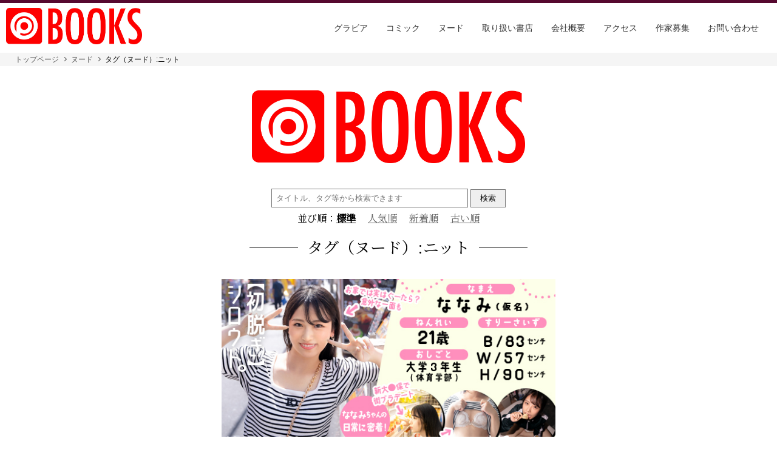

--- FILE ---
content_type: text/html; charset=UTF-8
request_url: https://www.prestige-publishing.co.jp/nude/nude_tag/%E3%83%8B%E3%83%83%E3%83%88/
body_size: 15925
content:
<!DOCTYPE html>
<html lang="ja">
<head>
<meta charset="utf-8">
<meta name="formatdetection" content="telephone=no">
<meta name="viewport" content="width=device-width, initial-scale=1.0, shrink-to-fit=no">
<meta name='robots' content='max-image-preview:large' />
<link rel="alternate" type="application/rss+xml" title="プレステージ出版 &raquo; ヌード フィード" href="https://www.prestige-publishing.co.jp/nude/feed/" />

<!-- SEO SIMPLE PACK 3.1.2 -->
<title>ヌード | プレステージ出版</title>
<meta name="robots" content="noindex">
<meta name="description" content="ヌードの記事一覧ページです。">
<link rel="canonical" href="https://www.prestige-publishing.co.jp/nude/">
<meta property="og:locale" content="ja_JP">
<meta property="og:type" content="website">
<meta property="og:title" content="ヌード | プレステージ出版">
<meta property="og:description" content="ヌードの記事一覧ページです。">
<meta property="og:url" content="https://www.prestige-publishing.co.jp/nude/">
<meta property="og:site_name" content="プレステージ出版">
<meta name="twitter:card" content="summary_large_image">
<!-- / SEO SIMPLE PACK -->

<script type="text/javascript">
window._wpemojiSettings = {"baseUrl":"https:\/\/s.w.org\/images\/core\/emoji\/14.0.0\/72x72\/","ext":".png","svgUrl":"https:\/\/s.w.org\/images\/core\/emoji\/14.0.0\/svg\/","svgExt":".svg","source":{"concatemoji":"https:\/\/www.prestige-publishing.co.jp\/wp-includes\/js\/wp-emoji-release.min.js?ver=6.1.1"}};
/*! This file is auto-generated */
!function(e,a,t){var n,r,o,i=a.createElement("canvas"),p=i.getContext&&i.getContext("2d");function s(e,t){var a=String.fromCharCode,e=(p.clearRect(0,0,i.width,i.height),p.fillText(a.apply(this,e),0,0),i.toDataURL());return p.clearRect(0,0,i.width,i.height),p.fillText(a.apply(this,t),0,0),e===i.toDataURL()}function c(e){var t=a.createElement("script");t.src=e,t.defer=t.type="text/javascript",a.getElementsByTagName("head")[0].appendChild(t)}for(o=Array("flag","emoji"),t.supports={everything:!0,everythingExceptFlag:!0},r=0;r<o.length;r++)t.supports[o[r]]=function(e){if(p&&p.fillText)switch(p.textBaseline="top",p.font="600 32px Arial",e){case"flag":return s([127987,65039,8205,9895,65039],[127987,65039,8203,9895,65039])?!1:!s([55356,56826,55356,56819],[55356,56826,8203,55356,56819])&&!s([55356,57332,56128,56423,56128,56418,56128,56421,56128,56430,56128,56423,56128,56447],[55356,57332,8203,56128,56423,8203,56128,56418,8203,56128,56421,8203,56128,56430,8203,56128,56423,8203,56128,56447]);case"emoji":return!s([129777,127995,8205,129778,127999],[129777,127995,8203,129778,127999])}return!1}(o[r]),t.supports.everything=t.supports.everything&&t.supports[o[r]],"flag"!==o[r]&&(t.supports.everythingExceptFlag=t.supports.everythingExceptFlag&&t.supports[o[r]]);t.supports.everythingExceptFlag=t.supports.everythingExceptFlag&&!t.supports.flag,t.DOMReady=!1,t.readyCallback=function(){t.DOMReady=!0},t.supports.everything||(n=function(){t.readyCallback()},a.addEventListener?(a.addEventListener("DOMContentLoaded",n,!1),e.addEventListener("load",n,!1)):(e.attachEvent("onload",n),a.attachEvent("onreadystatechange",function(){"complete"===a.readyState&&t.readyCallback()})),(e=t.source||{}).concatemoji?c(e.concatemoji):e.wpemoji&&e.twemoji&&(c(e.twemoji),c(e.wpemoji)))}(window,document,window._wpemojiSettings);
</script>
<style type="text/css">
img.wp-smiley,
img.emoji {
	display: inline !important;
	border: none !important;
	box-shadow: none !important;
	height: 1em !important;
	width: 1em !important;
	margin: 0 0.07em !important;
	vertical-align: -0.1em !important;
	background: none !important;
	padding: 0 !important;
}
</style>
	<link rel='stylesheet' id='wp-block-library-css' href='https://www.prestige-publishing.co.jp/wp-includes/css/dist/block-library/style.min.css?ver=6.1.1' type='text/css' media='all' />
<link rel='stylesheet' id='classic-theme-styles-css' href='https://www.prestige-publishing.co.jp/wp-includes/css/classic-themes.min.css?ver=1' type='text/css' media='all' />
<style id='global-styles-inline-css' type='text/css'>
body{--wp--preset--color--black: #000000;--wp--preset--color--cyan-bluish-gray: #abb8c3;--wp--preset--color--white: #ffffff;--wp--preset--color--pale-pink: #f78da7;--wp--preset--color--vivid-red: #cf2e2e;--wp--preset--color--luminous-vivid-orange: #ff6900;--wp--preset--color--luminous-vivid-amber: #fcb900;--wp--preset--color--light-green-cyan: #7bdcb5;--wp--preset--color--vivid-green-cyan: #00d084;--wp--preset--color--pale-cyan-blue: #8ed1fc;--wp--preset--color--vivid-cyan-blue: #0693e3;--wp--preset--color--vivid-purple: #9b51e0;--wp--preset--gradient--vivid-cyan-blue-to-vivid-purple: linear-gradient(135deg,rgba(6,147,227,1) 0%,rgb(155,81,224) 100%);--wp--preset--gradient--light-green-cyan-to-vivid-green-cyan: linear-gradient(135deg,rgb(122,220,180) 0%,rgb(0,208,130) 100%);--wp--preset--gradient--luminous-vivid-amber-to-luminous-vivid-orange: linear-gradient(135deg,rgba(252,185,0,1) 0%,rgba(255,105,0,1) 100%);--wp--preset--gradient--luminous-vivid-orange-to-vivid-red: linear-gradient(135deg,rgba(255,105,0,1) 0%,rgb(207,46,46) 100%);--wp--preset--gradient--very-light-gray-to-cyan-bluish-gray: linear-gradient(135deg,rgb(238,238,238) 0%,rgb(169,184,195) 100%);--wp--preset--gradient--cool-to-warm-spectrum: linear-gradient(135deg,rgb(74,234,220) 0%,rgb(151,120,209) 20%,rgb(207,42,186) 40%,rgb(238,44,130) 60%,rgb(251,105,98) 80%,rgb(254,248,76) 100%);--wp--preset--gradient--blush-light-purple: linear-gradient(135deg,rgb(255,206,236) 0%,rgb(152,150,240) 100%);--wp--preset--gradient--blush-bordeaux: linear-gradient(135deg,rgb(254,205,165) 0%,rgb(254,45,45) 50%,rgb(107,0,62) 100%);--wp--preset--gradient--luminous-dusk: linear-gradient(135deg,rgb(255,203,112) 0%,rgb(199,81,192) 50%,rgb(65,88,208) 100%);--wp--preset--gradient--pale-ocean: linear-gradient(135deg,rgb(255,245,203) 0%,rgb(182,227,212) 50%,rgb(51,167,181) 100%);--wp--preset--gradient--electric-grass: linear-gradient(135deg,rgb(202,248,128) 0%,rgb(113,206,126) 100%);--wp--preset--gradient--midnight: linear-gradient(135deg,rgb(2,3,129) 0%,rgb(40,116,252) 100%);--wp--preset--duotone--dark-grayscale: url('#wp-duotone-dark-grayscale');--wp--preset--duotone--grayscale: url('#wp-duotone-grayscale');--wp--preset--duotone--purple-yellow: url('#wp-duotone-purple-yellow');--wp--preset--duotone--blue-red: url('#wp-duotone-blue-red');--wp--preset--duotone--midnight: url('#wp-duotone-midnight');--wp--preset--duotone--magenta-yellow: url('#wp-duotone-magenta-yellow');--wp--preset--duotone--purple-green: url('#wp-duotone-purple-green');--wp--preset--duotone--blue-orange: url('#wp-duotone-blue-orange');--wp--preset--font-size--small: 13px;--wp--preset--font-size--medium: 20px;--wp--preset--font-size--large: 36px;--wp--preset--font-size--x-large: 42px;--wp--preset--spacing--20: 0.44rem;--wp--preset--spacing--30: 0.67rem;--wp--preset--spacing--40: 1rem;--wp--preset--spacing--50: 1.5rem;--wp--preset--spacing--60: 2.25rem;--wp--preset--spacing--70: 3.38rem;--wp--preset--spacing--80: 5.06rem;}:where(.is-layout-flex){gap: 0.5em;}body .is-layout-flow > .alignleft{float: left;margin-inline-start: 0;margin-inline-end: 2em;}body .is-layout-flow > .alignright{float: right;margin-inline-start: 2em;margin-inline-end: 0;}body .is-layout-flow > .aligncenter{margin-left: auto !important;margin-right: auto !important;}body .is-layout-constrained > .alignleft{float: left;margin-inline-start: 0;margin-inline-end: 2em;}body .is-layout-constrained > .alignright{float: right;margin-inline-start: 2em;margin-inline-end: 0;}body .is-layout-constrained > .aligncenter{margin-left: auto !important;margin-right: auto !important;}body .is-layout-constrained > :where(:not(.alignleft):not(.alignright):not(.alignfull)){max-width: var(--wp--style--global--content-size);margin-left: auto !important;margin-right: auto !important;}body .is-layout-constrained > .alignwide{max-width: var(--wp--style--global--wide-size);}body .is-layout-flex{display: flex;}body .is-layout-flex{flex-wrap: wrap;align-items: center;}body .is-layout-flex > *{margin: 0;}:where(.wp-block-columns.is-layout-flex){gap: 2em;}.has-black-color{color: var(--wp--preset--color--black) !important;}.has-cyan-bluish-gray-color{color: var(--wp--preset--color--cyan-bluish-gray) !important;}.has-white-color{color: var(--wp--preset--color--white) !important;}.has-pale-pink-color{color: var(--wp--preset--color--pale-pink) !important;}.has-vivid-red-color{color: var(--wp--preset--color--vivid-red) !important;}.has-luminous-vivid-orange-color{color: var(--wp--preset--color--luminous-vivid-orange) !important;}.has-luminous-vivid-amber-color{color: var(--wp--preset--color--luminous-vivid-amber) !important;}.has-light-green-cyan-color{color: var(--wp--preset--color--light-green-cyan) !important;}.has-vivid-green-cyan-color{color: var(--wp--preset--color--vivid-green-cyan) !important;}.has-pale-cyan-blue-color{color: var(--wp--preset--color--pale-cyan-blue) !important;}.has-vivid-cyan-blue-color{color: var(--wp--preset--color--vivid-cyan-blue) !important;}.has-vivid-purple-color{color: var(--wp--preset--color--vivid-purple) !important;}.has-black-background-color{background-color: var(--wp--preset--color--black) !important;}.has-cyan-bluish-gray-background-color{background-color: var(--wp--preset--color--cyan-bluish-gray) !important;}.has-white-background-color{background-color: var(--wp--preset--color--white) !important;}.has-pale-pink-background-color{background-color: var(--wp--preset--color--pale-pink) !important;}.has-vivid-red-background-color{background-color: var(--wp--preset--color--vivid-red) !important;}.has-luminous-vivid-orange-background-color{background-color: var(--wp--preset--color--luminous-vivid-orange) !important;}.has-luminous-vivid-amber-background-color{background-color: var(--wp--preset--color--luminous-vivid-amber) !important;}.has-light-green-cyan-background-color{background-color: var(--wp--preset--color--light-green-cyan) !important;}.has-vivid-green-cyan-background-color{background-color: var(--wp--preset--color--vivid-green-cyan) !important;}.has-pale-cyan-blue-background-color{background-color: var(--wp--preset--color--pale-cyan-blue) !important;}.has-vivid-cyan-blue-background-color{background-color: var(--wp--preset--color--vivid-cyan-blue) !important;}.has-vivid-purple-background-color{background-color: var(--wp--preset--color--vivid-purple) !important;}.has-black-border-color{border-color: var(--wp--preset--color--black) !important;}.has-cyan-bluish-gray-border-color{border-color: var(--wp--preset--color--cyan-bluish-gray) !important;}.has-white-border-color{border-color: var(--wp--preset--color--white) !important;}.has-pale-pink-border-color{border-color: var(--wp--preset--color--pale-pink) !important;}.has-vivid-red-border-color{border-color: var(--wp--preset--color--vivid-red) !important;}.has-luminous-vivid-orange-border-color{border-color: var(--wp--preset--color--luminous-vivid-orange) !important;}.has-luminous-vivid-amber-border-color{border-color: var(--wp--preset--color--luminous-vivid-amber) !important;}.has-light-green-cyan-border-color{border-color: var(--wp--preset--color--light-green-cyan) !important;}.has-vivid-green-cyan-border-color{border-color: var(--wp--preset--color--vivid-green-cyan) !important;}.has-pale-cyan-blue-border-color{border-color: var(--wp--preset--color--pale-cyan-blue) !important;}.has-vivid-cyan-blue-border-color{border-color: var(--wp--preset--color--vivid-cyan-blue) !important;}.has-vivid-purple-border-color{border-color: var(--wp--preset--color--vivid-purple) !important;}.has-vivid-cyan-blue-to-vivid-purple-gradient-background{background: var(--wp--preset--gradient--vivid-cyan-blue-to-vivid-purple) !important;}.has-light-green-cyan-to-vivid-green-cyan-gradient-background{background: var(--wp--preset--gradient--light-green-cyan-to-vivid-green-cyan) !important;}.has-luminous-vivid-amber-to-luminous-vivid-orange-gradient-background{background: var(--wp--preset--gradient--luminous-vivid-amber-to-luminous-vivid-orange) !important;}.has-luminous-vivid-orange-to-vivid-red-gradient-background{background: var(--wp--preset--gradient--luminous-vivid-orange-to-vivid-red) !important;}.has-very-light-gray-to-cyan-bluish-gray-gradient-background{background: var(--wp--preset--gradient--very-light-gray-to-cyan-bluish-gray) !important;}.has-cool-to-warm-spectrum-gradient-background{background: var(--wp--preset--gradient--cool-to-warm-spectrum) !important;}.has-blush-light-purple-gradient-background{background: var(--wp--preset--gradient--blush-light-purple) !important;}.has-blush-bordeaux-gradient-background{background: var(--wp--preset--gradient--blush-bordeaux) !important;}.has-luminous-dusk-gradient-background{background: var(--wp--preset--gradient--luminous-dusk) !important;}.has-pale-ocean-gradient-background{background: var(--wp--preset--gradient--pale-ocean) !important;}.has-electric-grass-gradient-background{background: var(--wp--preset--gradient--electric-grass) !important;}.has-midnight-gradient-background{background: var(--wp--preset--gradient--midnight) !important;}.has-small-font-size{font-size: var(--wp--preset--font-size--small) !important;}.has-medium-font-size{font-size: var(--wp--preset--font-size--medium) !important;}.has-large-font-size{font-size: var(--wp--preset--font-size--large) !important;}.has-x-large-font-size{font-size: var(--wp--preset--font-size--x-large) !important;}
.wp-block-navigation a:where(:not(.wp-element-button)){color: inherit;}
:where(.wp-block-columns.is-layout-flex){gap: 2em;}
.wp-block-pullquote{font-size: 1.5em;line-height: 1.6;}
</style>
<link rel='stylesheet' id='contact-form-7-css' href='https://www.prestige-publishing.co.jp/wp-content/plugins/contact-form-7/includes/css/styles.css?ver=5.7.2' type='text/css' media='all' />
<link rel="https://api.w.org/" href="https://www.prestige-publishing.co.jp/wp-json/" /><link rel="alternate" type="application/json" href="https://www.prestige-publishing.co.jp/wp-json/wp/v2/nude_tag/675" /><link rel="EditURI" type="application/rsd+xml" title="RSD" href="https://www.prestige-publishing.co.jp/xmlrpc.php?rsd" />
<link rel="wlwmanifest" type="application/wlwmanifest+xml" href="https://www.prestige-publishing.co.jp/wp-includes/wlwmanifest.xml" />
<meta name="generator" content="WordPress 6.1.1" />

<link rel="preconnect" href="https://fonts.gstatic.com">
<link href="https://fonts.googleapis.com/css2?family=Noto+Serif+JP&display=swap" rel="stylesheet">
<link href="https://fonts.googleapis.com/css2?family=Oswald:wght@300&display=swap" rel="stylesheet">
<link href="https://www.prestige-publishing.co.jp/wp-content/themes/prestige-publishing/assets/css/reset.css" rel="stylesheet" type="text/css">
<link href="https://www.prestige-publishing.co.jp/wp-content/themes/prestige-publishing/assets/css/style.css?v=9" rel="stylesheet" type="text/css">
<!-- Google tag (gtag.js) -->
<script async src=https://www.googletagmanager.com/gtag/js?id=G-VEKSK25NZJ></script>
<script>
  window.dataLayer = window.dataLayer || [];
  function gtag(){dataLayer.push(arguments);}
  gtag('js', new Date());

  gtag('config', 'G-VEKSK25NZJ');
</script>
</head>
<body data-rsssl=1 class="media">
<header class="header">
  <div class="logo">
    <a href="/"></a>
  </div>
  <div class="links">
    <ul>
      <li><a href="/gravure/">グラビア</a></li>
      <li><a href="/age_confirm/?nextpage=comic">コミック</a></li>
      <li><a href="/age_confirm/?nextpage=nude">ヌード</a></li>
      <li><a href="/bookstore/">取り扱い書店</a></li>
      <li><a href="/#top_about">会社概要</a></li>
      <li><a href="/#top_access">アクセス</a></li>
      <li><a href="/writer/">作家募集</a></li>
      <li><a href="/contact/">お問い合わせ</a></li>
    </ul>
  </div>
  <div class="accordion sp"></div>
</header>
<!--/header-->

<main class="contents">
    <section class="breadcrumb">
        <ul>
            <li><a href="/">トップページ</a></li>
            <li><a href="/nude/">ヌード</a></li>
<li><span>タグ（ヌード）:ニット</span></li>        </ul>
    </section>
    <section class="page_contents">
        <div class="page_title serif">
            <a href="/nude/"><img src="/wp-content/themes/prestige-publishing/assets/img/pic_logo_books.png" alt=""></a>
        </div>
        <div class="searchbox serif">
<!--
            <form action="/" method="get">
                <input type="text" name="s" maxlength="20" placeholder="タイトル、作家名、タグから検索できます">
                <input type="submit" value="検索">
            </form>
-->
<form id='wpes-form-240' role="search" method="get" class="search-form " action="https://www.prestige-publishing.co.jp/">
		<label>
		    <span class="screen-reader-text">検索:</span>
		    <input type="search" class="search-field " placeholder="タイトル、タグ等から検索できます" value="" name="s" />
		</label>
		<input type="submit" class="search-submit " value="検索" /><input type='hidden' value='240' name='wpessid' /></form>            <div class="sortarea">
                <div class="sort active">
                    <p><span>並び順：</span><a href="?sort=99">標準</a></p>
                </div>
                <div class="sort">
                    <p><a href="?sort=3">人気順</a></p>
                </div>
                <div class="sort">
                    <p><a href="?sort=1">新着順</a></p>
                </div>
                <div class="sort">
                    <p><a href="?sort=2">古い順</a></p>
                </div>
            </div>
        </div>
        <div class="page_title serif">
            <span>タグ（ヌード）:ニット</span>
        </div>
        <div class="banner">

            <div class="card">
                <a href="https://book.dmm.co.jp/product/6008660/k740aplst07156/?i3_ref=search&i3_ord=5">
                    <img src="https://www.prestige-publishing.co.jp/wp-content/uploads/2024/10/シロウト初脱ぎ_中森ななみバナー_.jpg" alt="">
                </a>
            </div>


            <div class="card">
                <a href="https://book.dmm.co.jp/search/?searchstr=%E3%80%90%E5%88%9D%E8%84%B1%E3%81%8E%E3%80%91%E3%82%B7%E3%83%AD%E3%82%A6%E3%83%88%E3%80%82">
                    <img src="https://www.prestige-publishing.co.jp/wp-content/uploads/2024/04/シロウト初脱ぎ_バナー.jpg" alt="">
                </a>
            </div>


            <div class="card">
                <a href="https://book.dmm.co.jp/product/4314101/k740aplst07073/?i3_ref=list&i3_ord=71&dmmref=aPhoto_Reserve_Photo">
                    <img src="https://www.prestige-publishing.co.jp/wp-content/uploads/2024/04/陰毛BEST_バナー.jpg" alt="">
                </a>
            </div>


            <div class="card">
                <a href="https://books.mgstage.com/detail/pbpb-082/">
                    <img src="https://www.prestige-publishing.co.jp/wp-content/uploads/2024/04/ちっぱい密写BEST01バナー.jpg" alt="">
                </a>
            </div>


            <div class="card">
                <a href="https://books.mgstage.com/detail/absp-151/">
                    <img src="https://www.prestige-publishing.co.jp/wp-content/uploads/2024/04/流川バナー.jpg" alt="">
                </a>
            </div>


            <div class="card">
                <a href="https://books.mgstage.com/detail/denp-615/">
                    <img src="https://www.prestige-publishing.co.jp/wp-content/uploads/2024/02/24.0408_バナー_涼森れむ.jpg" alt="">
                </a>
            </div>


            <div class="card">
                <a href="https://books.mgstage.com/detail/absp-141/">
                    <img src="https://www.prestige-publishing.co.jp/wp-content/uploads/2023/12/24.0408_瀧本バナー.jpg" alt="">
                </a>
            </div>


            <div class="card">
                <a href="https://books.mgstage.com/detail/denp-583/">
                    <img src="https://www.prestige-publishing.co.jp/wp-content/uploads/2023/11/24.0412_鈴村バナー.jpg" alt="">
                </a>
            </div>


            <div class="card">
                <a href="https://books.mgstage.com/detail/denp-607/">
                    <img src="https://www.prestige-publishing.co.jp/wp-content/uploads/2023/02/八掛うみバナー.jpg" alt="">
                </a>
            </div>

        </div>
        <div class="thumbnail_list">
            <div class="booklist">
                <ul>



                                                                                    


                        <li>
                            <a href="https://www.prestige-publishing.co.jp/nude/4078/">
                                <div class="image">
                                    <img src="https://www.prestige-publishing.co.jp/wp-content/uploads/2023/10/PBPB-053_000.jpg" alt="">
                                </div>
                                <div class="ttl">
                                    <p>縦ラインの美　誘惑ニット　着衣エロティシズム vol.02</p>
                                </div>
                            </a>

                            <div class="column trial gallery">

        <figure class="image_list">
            <a href="https://www.prestige-publishing.co.jp/wp-content/uploads/2023/10/PBPB-053_sample_000.jpg" data-size="480x684">
                <img src="https://www.prestige-publishing.co.jp/wp-content/uploads/2023/10/PBPB-053_sample_000.jpg" alt="縦ラインの美　誘惑ニット　着衣エロティシズム vol.02">
            </a>
        </figure>
        <figure class="image_list">
            <a href="https://www.prestige-publishing.co.jp/wp-content/uploads/2023/10/PBPB-053_sample_001.jpg" data-size="480x684">
                <img src="https://www.prestige-publishing.co.jp/wp-content/uploads/2023/10/PBPB-053_sample_001.jpg" alt="縦ラインの美　誘惑ニット　着衣エロティシズム vol.02">
            </a>
        </figure>
        <figure class="image_list">
            <a href="https://www.prestige-publishing.co.jp/wp-content/uploads/2023/10/PBPB-053_sample_002.jpg" data-size="480x684">
                <img src="https://www.prestige-publishing.co.jp/wp-content/uploads/2023/10/PBPB-053_sample_002.jpg" alt="縦ラインの美　誘惑ニット　着衣エロティシズム vol.02">
            </a>
        </figure>
        <figure class="image_list">
            <a href="https://www.prestige-publishing.co.jp/wp-content/uploads/2023/10/PBPB-053_sample_004.jpg" data-size="480x684">
                <img src="https://www.prestige-publishing.co.jp/wp-content/uploads/2023/10/PBPB-053_sample_004.jpg" alt="縦ラインの美　誘惑ニット　着衣エロティシズム vol.02">
            </a>
        </figure>
        <figure class="image_list">
            <a href="https://www.prestige-publishing.co.jp/wp-content/uploads/2023/10/PBPB-053_sample_005.jpg" data-size="480x684">
                <img src="https://www.prestige-publishing.co.jp/wp-content/uploads/2023/10/PBPB-053_sample_005.jpg" alt="縦ラインの美　誘惑ニット　着衣エロティシズム vol.02">
            </a>
        </figure>
        <figure class="image_list">
            <a href="https://www.prestige-publishing.co.jp/wp-content/uploads/2023/10/PBPB-053_sample_006.jpg" data-size="480x684">
                <img src="https://www.prestige-publishing.co.jp/wp-content/uploads/2023/10/PBPB-053_sample_006.jpg" alt="縦ラインの美　誘惑ニット　着衣エロティシズム vol.02">
            </a>
        </figure>
        <figure class="image_list">
            <a href="https://www.prestige-publishing.co.jp/wp-content/uploads/2023/10/PBPB-053_sample_008.jpg" data-size="480x684">
                <img src="https://www.prestige-publishing.co.jp/wp-content/uploads/2023/10/PBPB-053_sample_008.jpg" alt="縦ラインの美　誘惑ニット　着衣エロティシズム vol.02">
            </a>
        </figure>
        <figure class="image_list">
            <a href="https://www.prestige-publishing.co.jp/wp-content/uploads/2023/10/PBPB-053_sample_009.jpg" data-size="480x684">
                <img src="https://www.prestige-publishing.co.jp/wp-content/uploads/2023/10/PBPB-053_sample_009.jpg" alt="縦ラインの美　誘惑ニット　着衣エロティシズム vol.02">
            </a>
        </figure>
        <figure class="image_list">
            <a href="https://www.prestige-publishing.co.jp/wp-content/uploads/2023/10/PBPB-053_sample_010.jpg" data-size="480x684">
                <img src="https://www.prestige-publishing.co.jp/wp-content/uploads/2023/10/PBPB-053_sample_010.jpg" alt="縦ラインの美　誘惑ニット　着衣エロティシズム vol.02">
            </a>
        </figure>
        <figure class="image_list">
            <a href="https://www.prestige-publishing.co.jp/wp-content/uploads/2023/10/PBPB-053_sample_012.jpg" data-size="480x684">
                <img src="https://www.prestige-publishing.co.jp/wp-content/uploads/2023/10/PBPB-053_sample_012.jpg" alt="縦ラインの美　誘惑ニット　着衣エロティシズム vol.02">
            </a>
        </figure>
        <figure class="image_list">
            <a href="https://www.prestige-publishing.co.jp/wp-content/uploads/2023/10/PBPB-053_sample_013.jpg" data-size="480x684">
                <img src="https://www.prestige-publishing.co.jp/wp-content/uploads/2023/10/PBPB-053_sample_013.jpg" alt="縦ラインの美　誘惑ニット　着衣エロティシズム vol.02">
            </a>
        </figure>                            </div>

                        </li>


                </ul>
                <div class="pager">
                </div>
            </div>
            <div class="navigation">
                <div class="box">
                    <div class="button">
                        <p><a href="/new-photo/">新作一覧</a></p>
                    </div>
                </div>
                <div class="box">
                    <div class="headline">
                        <p>モデル</p>
                    </div>
                    <div class="category">
                        <ul>
<li><a href="https://www.prestige-publishing.co.jp/nude/nude_model/emily/">EMILY</a></li><li><a href="https://www.prestige-publishing.co.jp/nude/nude_model/miyabi/">MIYABI</a></li><li><a href="https://www.prestige-publishing.co.jp/nude/nude_model/nia/">Nia</a></li><li><a href="https://www.prestige-publishing.co.jp/nude/nude_model/%e3%81%82%e3%81%8a%e3%81%84%e3%82%8c%e3%81%aa/">あおいれな</a></li><li><a href="https://www.prestige-publishing.co.jp/nude/nude_model/%e3%82%a2%e3%83%aa%e3%82%b9/">アリス</a></li><li><a href="https://www.prestige-publishing.co.jp/nude/nude_model/%e3%81%8b%e3%82%93%e3%81%aa%e3%81%95%e3%82%93%ef%bc%88%e4%bb%ae%e5%90%8d%ef%bc%89/">かんなさん（仮名）</a></li><li><a href="https://www.prestige-publishing.co.jp/nude/nude_model/%e3%81%8d%e3%81%bf%e3%81%a8%e6%ad%a9%e5%ae%9f/">きみと歩実</a></li><li><a href="https://www.prestige-publishing.co.jp/nude/nude_model/%e3%81%95%e3%81%a4%e3%81%8d%e8%8a%bd%e8%a1%a3/">さつき芽衣</a></li><li><a href="https://www.prestige-publishing.co.jp/nude/nude_model/%e3%81%a1%e3%82%83%e3%82%93%e3%82%88%e3%81%9f/">ちゃんよた</a></li><li><a href="https://www.prestige-publishing.co.jp/nude/nude_model/%e3%81%bb%e3%81%aa%e3%81%bf%e3%81%95%e3%82%93%ef%bc%88%e4%bb%ae%e5%90%8d%ef%bc%89/">ほなみさん（仮名）</a></li><li><a href="https://www.prestige-publishing.co.jp/nude/nude_model/%e3%81%bf%e3%81%b2%e3%81%aa/">みひな</a></li><li><a href="https://www.prestige-publishing.co.jp/nude/nude_model/%e3%82%82%e3%81%aa%e3%81%bf%e9%88%b4/">もなみ鈴</a></li><li><a href="https://www.prestige-publishing.co.jp/nude/nude_model/%e3%82%86%e3%81%bf%e3%81%95%e3%82%93%e4%bb%ae%e5%90%8d/">ゆみさん（仮名）</a></li><li><a href="https://www.prestige-publishing.co.jp/nude/nude_model/%e3%82%86%e3%82%8a%e3%81%8b%e3%81%95%e3%82%93%e4%bb%ae%e5%90%8d/">ゆりかさん（仮名）</a></li><li><a href="https://www.prestige-publishing.co.jp/nude/nude_model/%e3%82%86%e3%82%8a%e3%81%95%e3%82%93%e4%bb%ae%e5%90%8d%ef%bc%89/">ゆりさん（仮名）</a></li><li><a href="https://www.prestige-publishing.co.jp/nude/nude_model/%e3%82%8b%e3%82%8b%e3%81%a1%e3%82%83%e3%80%82/">るるちゃ。</a></li><li><a href="https://www.prestige-publishing.co.jp/nude/nude_model/%e3%82%8f%e3%81%8b%e8%8f%9c%e3%81%bb%e3%81%ae/">わか菜ほの</a></li><li><a href="https://www.prestige-publishing.co.jp/nude/nude_model/%e4%b8%80%e6%9d%a1%e3%81%bf%e3%81%8a/">一条みお</a></li><li><a href="https://www.prestige-publishing.co.jp/nude/nude_model/%e4%b8%80%e8%89%b2%e3%81%95%e3%82%89/">一色さら</a></li><li><a href="https://www.prestige-publishing.co.jp/nude/nude_model/%e4%b8%83%e5%92%b2%e3%81%bf%e3%81%84%e3%82%8d/">七咲みいろ</a></li><li><a href="https://www.prestige-publishing.co.jp/nude/nude_model/%e4%b8%83%e5%b6%8b%e8%88%9e/">七嶋舞</a></li><li><a href="https://www.prestige-publishing.co.jp/nude/nude_model/%e4%b8%83%e7%80%ac%e3%82%a2%e3%83%aa%e3%82%b9/">七瀬アリス</a></li><li><a href="https://www.prestige-publishing.co.jp/nude/nude_model/%e4%b8%83%e7%80%ac%e3%81%84%e3%81%8a%e3%82%8a/">七瀬いおり</a></li><li><a href="https://www.prestige-publishing.co.jp/nude/nude_model/%e4%b8%89%e4%bd%b3%e8%a9%a9/">三佳詩</a></li><li><a href="https://www.prestige-publishing.co.jp/nude/nude_model/%e4%b8%89%e5%8e%9f%e3%81%bb%e3%81%ae%e3%81%8b/">三原ほのか</a></li><li><a href="https://www.prestige-publishing.co.jp/nude/nude_model/%e4%b8%89%e5%b0%be%e3%82%81%e3%81%90/">三尾めぐ</a></li><li><a href="https://www.prestige-publishing.co.jp/nude/nude_model/%e4%b8%89%e5%b2%b3%e3%82%86%e3%81%86%e3%81%aa/">三岳ゆうな</a></li><li><a href="https://www.prestige-publishing.co.jp/nude/nude_model/%e4%b8%89%e6%b5%a6%e3%81%8b%e3%81%aa%e3%81%bf/">三浦かなみ</a></li><li><a href="https://www.prestige-publishing.co.jp/nude/nude_model/%e4%b8%8a%e5%9d%82%e3%82%81%e3%81%84/">上坂めい</a></li><li><a href="https://www.prestige-publishing.co.jp/nude/nude_model/%e4%b8%98%e3%81%88%e3%82%8a%e3%81%aa/">丘えりな</a></li><li><a href="https://www.prestige-publishing.co.jp/nude/nude_model/%e4%b8%a6%e6%9c%a8%e3%82%86%e3%81%ae/">並木ゆの</a></li><li><a href="https://www.prestige-publishing.co.jp/nude/nude_model/%e4%b8%ad%e4%b8%b8%e6%9c%aa%e6%9d%a5/">中丸未来</a></li><li><a href="https://www.prestige-publishing.co.jp/nude/nude_model/%e4%b8%ad%e6%a3%ae%e3%81%aa%e3%81%aa%e3%81%bf/">中森ななみ</a></li><li><a href="https://www.prestige-publishing.co.jp/nude/nude_model/%e4%b8%b8%e6%9c%80%e3%83%ac%e3%82%a2/">丸最レア</a></li><li><a href="https://www.prestige-publishing.co.jp/nude/nude_model/%e4%b8%b9%e7%be%bd%e3%81%99%e3%81%bf%e3%82%8c/">丹羽すみれ</a></li><li><a href="https://www.prestige-publishing.co.jp/nude/nude_model/%e4%b9%99%e3%82%a2%e3%83%aa%e3%82%b9/">乙アリス</a></li><li><a href="https://www.prestige-publishing.co.jp/nude/nude_model/%e4%b9%9d%e4%ba%95%e3%81%95%e3%82%93%ef%bc%88%e4%bb%ae%e5%90%8d%ef%bc%89/">九井さん（仮名）</a></li><li><a href="https://www.prestige-publishing.co.jp/nude/nude_model/%e4%b9%9d%e5%8d%81%e4%b9%9d%e3%83%a1%e3%82%a4/">九十九メイ</a></li><li><a href="https://www.prestige-publishing.co.jp/nude/nude_model/%e4%ba%8c%e4%b9%8b%e5%ae%ae%e3%82%8a%e3%81%88%e3%81%aa/">二之宮りえな</a></li><li><a href="https://www.prestige-publishing.co.jp/nude/nude_model/%e4%ba%8c%e5%ae%ae%e5%92%8c%e9%a6%99/">二宮和香</a></li><li><a href="https://www.prestige-publishing.co.jp/nude/nude_model/%e4%ba%94%e8%8a%ad/">五芭</a></li><li><a href="https://www.prestige-publishing.co.jp/nude/nude_model/%e4%ba%9c%e7%9f%a2%e3%81%bf%e3%81%a4%e3%81%8d/">亜矢みつき</a></li><li><a href="https://www.prestige-publishing.co.jp/nude/nude_model/%e4%bb%8a%e6%9d%91%e6%97%a5%e9%82%a3%e4%b9%83/">今村日那乃</a></li><li><a href="https://www.prestige-publishing.co.jp/nude/nude_model/%e4%bc%8a%e5%8d%97%e3%81%88%e3%82%8a%e3%81%8b/">伊南えりか</a></li><li><a href="https://www.prestige-publishing.co.jp/nude/nude_model/%e4%bc%bc%e9%b3%a5%e6%97%a5%e8%8f%9c/">似鳥日菜</a></li><li><a href="https://www.prestige-publishing.co.jp/nude/nude_model/%e4%bd%90%e4%b9%85%e8%89%af%e5%92%b2%e5%b8%8c/">佐久良咲希</a></li><li><a href="https://www.prestige-publishing.co.jp/nude/nude_model/%e4%bd%90%e5%80%89%e3%82%86%e3%81%9a%e3%81%8d/">佐倉ゆずき</a></li><li><a href="https://www.prestige-publishing.co.jp/nude/nude_model/%e4%bd%90%e8%97%a4%e3%81%ae%e3%81%ae%e3%81%8b/">佐藤ののか</a></li><li><a href="https://www.prestige-publishing.co.jp/nude/nude_model/%e4%bd%90%e9%87%8e%e3%81%aa%e3%81%a4/">佐野なつ</a></li><li><a href="https://www.prestige-publishing.co.jp/nude/nude_model/%e4%be%9d%e6%9c%ac%e3%81%97%e3%81%8a%e3%82%8a/">依本しおり</a></li><li><a href="https://www.prestige-publishing.co.jp/nude/nude_model/%e5%80%89%e5%a4%9a%e3%81%be%e3%81%8a/">倉多まお</a></li><li><a href="https://www.prestige-publishing.co.jp/nude/nude_model/%e5%80%89%e6%9c%a8%e3%81%97%e3%81%8a%e3%82%8a/">倉木しおり</a></li><li><a href="https://www.prestige-publishing.co.jp/nude/nude_model/%e5%80%89%e6%9c%ac%e3%81%99%e3%81%bf%e3%82%8c/">倉本すみれ</a></li><li><a href="https://www.prestige-publishing.co.jp/nude/nude_model/%e5%84%aa%e6%a2%a8%e3%81%be%e3%81%84%e3%81%aa/">優梨まいな</a></li><li><a href="https://www.prestige-publishing.co.jp/nude/nude_model/%e5%85%ab%e4%b9%83%e3%81%a4%e3%81%b0%e3%81%95/">八乃つばさ</a></li><li><a href="https://www.prestige-publishing.co.jp/nude/nude_model/%e5%85%ab%e6%8e%9b%e3%81%86%e3%81%bf/">八掛うみ</a></li><li><a href="https://www.prestige-publishing.co.jp/nude/nude_model/%e5%86%86%e4%ba%95%e8%90%8c%e8%8f%af/">円井萌華</a></li><li><a href="https://www.prestige-publishing.co.jp/nude/nude_model/%e5%86%a8%e5%ae%89%e3%82%8c%e3%81%8a%e3%81%aa/">冨安れおな</a></li><li><a href="https://www.prestige-publishing.co.jp/nude/nude_model/%e5%86%a8%e6%b0%b8%e3%81%ae%e3%81%ae%e3%81%8b/">冨永ののか</a></li><li><a href="https://www.prestige-publishing.co.jp/nude/nude_model/%e5%86%ac%e6%84%9b%e3%81%93%e3%81%a8%e3%81%ad/">冬愛ことね</a></li><li><a href="https://www.prestige-publishing.co.jp/nude/nude_model/%e5%87%9b%e9%9f%b3%e3%81%a8%e3%81%86%e3%81%8b/">凛音とうか</a></li><li><a href="https://www.prestige-publishing.co.jp/nude/nude_model/%e5%87%aa%e6%b2%99%e3%82%86%e3%81%8d%e3%81%ae/">凪沙ゆきの</a></li><li><a href="https://www.prestige-publishing.co.jp/nude/nude_model/%e5%88%9d%e6%84%9b%e3%81%ad%e3%82%93%e3%81%ad/">初愛ねんね</a></li><li><a href="https://www.prestige-publishing.co.jp/nude/nude_model/%e5%89%8d%e4%b9%83%e8%8f%9c%e3%80%85/">前乃菜々</a></li><li><a href="https://www.prestige-publishing.co.jp/nude/nude_model/%e5%89%8d%e7%94%b0%e7%be%8e%e6%b3%a2/">前田美波</a></li><li><a href="https://www.prestige-publishing.co.jp/nude/nude_model/%e5%8a%a0%e8%97%a4%e5%a6%83%e4%b9%83/">加藤妃乃</a></li><li><a href="https://www.prestige-publishing.co.jp/nude/nude_model/%e5%8a%a0%e8%b3%80%e7%be%8e%e3%81%95%e3%82%89/">加賀美さら</a></li><li><a href="https://www.prestige-publishing.co.jp/nude/nude_model/%e5%8c%97%e4%b9%83%e3%82%86%e3%81%aa/">北乃ゆな</a></li><li><a href="https://www.prestige-publishing.co.jp/nude/nude_model/%e5%8d%83%e8%91%89%e3%81%82%e3%82%84%e3%82%81/">千葉あやめ</a></li><li><a href="https://www.prestige-publishing.co.jp/nude/nude_model/%e5%8d%97%e3%81%aa%e3%81%aa%e3%81%9b/">南ななせ</a></li><li><a href="https://www.prestige-publishing.co.jp/nude/nude_model/%e5%8d%97%e3%81%be%e3%82%86/">南まゆ</a></li><li><a href="https://www.prestige-publishing.co.jp/nude/nude_model/%e5%8d%97%e4%b9%83%e3%81%9d%e3%82%89/">南乃そら</a></li><li><a href="https://www.prestige-publishing.co.jp/nude/nude_model/%e5%8d%97%e6%a2%9d%e3%81%bf%e3%82%84%e5%ad%90/">南條みや子</a></li><li><a href="https://www.prestige-publishing.co.jp/nude/nude_model/%e5%8d%97%e6%a2%9d%e5%bd%a9/">南條彩</a></li><li><a href="https://www.prestige-publishing.co.jp/nude/nude_model/%e5%8d%97%e6%a2%a8%e5%a4%ae%e5%a5%88/">南梨央奈</a></li><li><a href="https://www.prestige-publishing.co.jp/nude/nude_model/%e5%8f%8a%e5%b7%9d%e3%81%86%e3%81%bf/">及川うみ</a></li><li><a href="https://www.prestige-publishing.co.jp/nude/nude_model/%e5%8f%8b%e7%94%b0%e5%bd%a9%e4%b9%9f%e9%a6%99/">友田彩也香</a></li><li><a href="https://www.prestige-publishing.co.jp/nude/nude_model/%e5%90%89%e6%a0%b9%e3%82%86%e3%82%8a%e3%81%82/">吉根ゆりあ</a></li><li><a href="https://www.prestige-publishing.co.jp/nude/nude_model/%e5%90%89%e8%89%af%e3%82%8a%e3%82%93/">吉良りん</a></li><li><a href="https://www.prestige-publishing.co.jp/nude/nude_model/%e5%90%91%e4%ba%95%e8%97%8d/">向井藍</a></li><li><a href="https://www.prestige-publishing.co.jp/nude/nude_model/%e5%92%8c%e4%b9%85%e4%ba%95%e7%be%8e%e5%85%8e/">和久井美兎</a></li><li><a href="https://www.prestige-publishing.co.jp/nude/nude_model/%e5%92%b2%e9%87%8e%e7%91%9e%e5%b8%8c/">咲野瑞希</a></li><li><a href="https://www.prestige-publishing.co.jp/nude/nude_model/%e5%94%af%e5%a5%88%e3%81%bf%e3%81%a4%e3%81%8d/">唯奈みつき</a></li><li><a href="https://www.prestige-publishing.co.jp/nude/nude_model/%e5%94%af%e6%9c%88%e5%84%aa%e8%8a%b1/">唯月優花</a></li><li><a href="https://www.prestige-publishing.co.jp/nude/nude_model/%e5%9b%9b%e5%ae%ae%e7%b9%ad/">四宮繭</a></li><li><a href="https://www.prestige-publishing.co.jp/nude/nude_model/%e5%a4%8f%e5%90%91%e3%81%93%e3%81%93%e3%81%ae/">夏向ここの</a></li><li><a href="https://www.prestige-publishing.co.jp/nude/nude_model/%e5%a4%8f%e5%b7%b3%e3%82%86%e3%82%8a%e3%81%8b/">夏巳ゆりか</a></li><li><a href="https://www.prestige-publishing.co.jp/nude/nude_model/%e5%a4%8f%e6%84%9b%e3%81%82%e3%81%9a%e3%81%95/">夏愛あずさ</a></li><li><a href="https://www.prestige-publishing.co.jp/nude/nude_model/%e5%a4%95%e6%9c%a8%e3%81%93%e3%81%84%e3%82%8d/">夕木こいろ</a></li><li><a href="https://www.prestige-publishing.co.jp/nude/nude_model/%e5%a4%95%e7%be%8e%e3%81%97%e3%81%8a%e3%82%93/">夕美しおん</a></li><li><a href="https://www.prestige-publishing.co.jp/nude/nude_model/%e5%a4%a7%e5%8e%9f%e3%81%82%e3%82%80/">大原あむ</a></li><li><a href="https://www.prestige-publishing.co.jp/nude/nude_model/%e5%a4%a7%e5%a1%9a%e3%81%b3%e3%82%8b/">大塚びる</a></li><li><a href="https://www.prestige-publishing.co.jp/nude/nude_model/%e5%a4%a7%e5%b3%b6%e5%84%aa%e9%a6%99/">大島優香</a></li><li><a href="https://www.prestige-publishing.co.jp/nude/nude_model/%e5%a4%a7%e6%a7%bb%e3%81%b2%e3%81%b3%e3%81%8d/">大槻ひびき</a></li><li><a href="https://www.prestige-publishing.co.jp/nude/nude_model/%e5%a4%a7%e6%b5%a6%e7%9c%9f%e5%a5%88%e7%be%8e/">大浦真奈美</a></li><li><a href="https://www.prestige-publishing.co.jp/nude/nude_model/%e5%a4%a9%e5%b7%9d%e3%81%9d%e3%82%89/">天川そら</a></li><li><a href="https://www.prestige-publishing.co.jp/nude/nude_model/%e5%a4%a9%e5%b8%8c%e3%83%a6%e3%83%aa%e3%83%8a/">天希ユリナ</a></li><li><a href="https://www.prestige-publishing.co.jp/nude/nude_model/%e5%a4%a9%e6%99%b4%e4%b9%83%e6%84%9b/">天晴乃愛</a></li><li><a href="https://www.prestige-publishing.co.jp/nude/nude_model/%e5%a4%a9%e6%9c%88%e3%81%82%e3%81%9a/">天月あず</a></li><li><a href="https://www.prestige-publishing.co.jp/nude/nude_model/%e5%a4%a9%e7%84%b6%e7%be%8e%e6%9c%88/">天然美月</a></li><li><a href="https://www.prestige-publishing.co.jp/nude/nude_model/%e5%a4%a9%e7%be%8e%e3%82%81%e3%81%82/">天美めあ</a></li><li><a href="https://www.prestige-publishing.co.jp/nude/nude_model/%e5%a4%a9%e9%a6%ac%e3%82%86%e3%81%84/">天馬ゆい</a></li><li><a href="https://www.prestige-publishing.co.jp/nude/nude_model/%e5%a5%8f%e9%9f%b3%e3%81%8b%e3%81%ae%e3%82%93/">奏音かのん</a></li><li><a href="https://www.prestige-publishing.co.jp/nude/nude_model/%e5%a6%82%e6%9c%88%e5%a4%8f%e5%b8%8c/">如月夏希</a></li><li><a href="https://www.prestige-publishing.co.jp/nude/nude_model/%e5%a6%83%e3%81%b2%e3%81%8b%e3%82%8a/">妃ひかり</a></li><li><a href="https://www.prestige-publishing.co.jp/nude/nude_model/%e5%a7%ab%e5%92%b2%e3%81%af%e3%81%aa/">姫咲はな</a></li><li><a href="https://www.prestige-publishing.co.jp/nude/nude_model/%e5%a7%ab%e9%87%8e%e3%81%8b%e3%82%8a%e3%81%99/">姫野かりす</a></li><li><a href="https://www.prestige-publishing.co.jp/nude/nude_model/%e5%a7%ab%e9%87%8e%e3%82%89%e3%82%93/">姫野らん</a></li><li><a href="https://www.prestige-publishing.co.jp/nude/nude_model/%e5%ae%87%e6%b5%81%e6%9c%a8%e3%81%95%e3%82%89%e3%82%89/">宇流木さらら</a></li><li><a href="https://www.prestige-publishing.co.jp/nude/nude_model/%e5%ae%89%e8%97%a4%e3%82%82%e3%81%82/">安藤もあ</a></li><li><a href="https://www.prestige-publishing.co.jp/nude/nude_model/%e5%ae%8d%e6%88%b8%e9%87%8c%e5%b8%86/">宍戸里帆</a></li><li><a href="https://www.prestige-publishing.co.jp/nude/nude_model/%e5%ae%9d%e7%94%9f%e3%82%81%e3%81%84/">宝生めい</a></li><li><a href="https://www.prestige-publishing.co.jp/nude/nude_model/%e5%ae%9d%e7%94%b0%e3%82%82%e3%81%aa%e3%81%bf/">宝田もなみ</a></li><li><a href="https://www.prestige-publishing.co.jp/nude/nude_model/%e5%ae%ae%e5%9f%8e%e3%82%8a%e3%81%88/">宮城りえ</a></li><li><a href="https://www.prestige-publishing.co.jp/nude/nude_model/%e5%ae%ae%e6%9d%91%e3%81%aa%e3%81%aa%e3%81%93/">宮村ななこ</a></li><li><a href="https://www.prestige-publishing.co.jp/nude/nude_model/%e5%af%8c%e5%b2%a1%e3%81%82%e3%82%8a%e3%81%95/">富岡ありさ</a></li><li><a href="https://www.prestige-publishing.co.jp/nude/nude_model/%e5%af%ba%e7%94%b0%e3%81%93%e3%81%93%e3%81%ae/">寺田ここの</a></li><li><a href="https://www.prestige-publishing.co.jp/nude/nude_model/%e5%b0%8f%e5%9d%82%e3%81%b2%e3%81%be%e3%82%8a/">小坂ひまり</a></li><li><a href="https://www.prestige-publishing.co.jp/nude/nude_model/%e5%b0%8f%e5%b3%b6%e3%81%bf%e3%81%93/">小島みこ</a></li><li><a href="https://www.prestige-publishing.co.jp/nude/nude_model/%e5%b0%8f%e6%97%a5%e5%90%91%e9%83%81%e7%be%8e/">小日向郁美</a></li><li><a href="https://www.prestige-publishing.co.jp/nude/nude_model/%e5%b0%8f%e6%97%a9%e5%b7%9d%e6%80%9c%e5%ad%90/">小早川怜子</a></li><li><a href="https://www.prestige-publishing.co.jp/nude/nude_model/%e5%b0%8f%e6%a2%85%e3%81%88%e3%81%aa/">小梅えな</a></li><li><a href="https://www.prestige-publishing.co.jp/nude/nude_model/%e5%b0%8f%e8%8a%b1%e3%81%ae%e3%82%93/">小花のん</a></li><li><a href="https://www.prestige-publishing.co.jp/nude/nude_model/%e5%b0%8f%e9%87%8e%e5%9d%82%e3%82%86%e3%81%84%e3%81%8b/">小野坂ゆいか</a></li><li><a href="https://www.prestige-publishing.co.jp/nude/nude_model/%e5%b0%be%e5%b4%8e%e3%81%88%e3%82%8a%e3%81%8b/">尾崎えりか</a></li><li><a href="https://www.prestige-publishing.co.jp/nude/nude_model/%e5%b1%b1%e4%b8%8b%e7%b4%97%e5%92%8c/">山下紗和</a></li><li><a href="https://www.prestige-publishing.co.jp/nude/nude_model/%e5%b2%ac%e3%81%82%e3%81%9a%e3%81%95/">岬あずさ</a></li><li><a href="https://www.prestige-publishing.co.jp/nude/nude_model/%e5%b2%ac%e3%81%95%e3%81%8f%e3%82%89/">岬さくら</a></li><li><a href="https://www.prestige-publishing.co.jp/nude/nude_model/%e5%b2%ac%e9%87%8e%e3%81%be%e3%81%aa%e3%81%a4/">岬野まなつ</a></li><li><a href="https://www.prestige-publishing.co.jp/nude/nude_model/%e5%b7%9d%e4%b8%8a%e3%82%86%e3%81%86/">川上ゆう</a></li><li><a href="https://www.prestige-publishing.co.jp/nude/nude_model/%e5%b7%9d%e8%8f%9c%e7%be%8e%e9%88%b4/">川菜美鈴</a></li><li><a href="https://www.prestige-publishing.co.jp/nude/nude_model/%e5%b8%82%e6%9d%a5%e3%81%be%e3%81%b2%e3%82%8d/">市来まひろ</a></li><li><a href="https://www.prestige-publishing.co.jp/nude/nude_model/%e5%b8%8c%e4%bb%a3%e3%81%82%e3%81%bf/">希代あみ</a></li><li><a href="https://www.prestige-publishing.co.jp/nude/nude_model/%e5%b8%8c%e5%92%b2%e3%82%a2%e3%83%aa%e3%82%b9/">希咲アリス</a></li><li><a href="https://www.prestige-publishing.co.jp/nude/nude_model/%e5%b8%8c%e5%92%b2%e9%82%a3%e5%a5%88/">希咲那奈</a></li><li><a href="https://www.prestige-publishing.co.jp/nude/nude_model/%e5%b9%b3%e4%ba%95%e6%a0%9e%e5%a5%88/">平井栞奈</a></li><li><a href="https://www.prestige-publishing.co.jp/nude/nude_model/%e5%ba%83%e4%bb%b2%e3%81%bf%e3%81%aa%e3%81%bf/">広仲みなみ</a></li><li><a href="https://www.prestige-publishing.co.jp/nude/nude_model/%e5%ba%83%e7%80%ac%e3%81%aa%e3%82%8b%e3%81%bf/">広瀬なるみ</a></li><li><a href="https://www.prestige-publishing.co.jp/nude/nude_model/%e5%ba%83%e7%80%ac%e3%81%bf%e3%82%84%e3%81%b3/">広瀬みやび</a></li><li><a href="https://www.prestige-publishing.co.jp/nude/nude_model/%e5%bc%93%e4%b9%83%e3%82%8a%e3%82%80/">弓乃りむ</a></li><li><a href="https://www.prestige-publishing.co.jp/nude/nude_model/%e5%bc%98%e4%b8%ad%e5%84%aa/">弘中優</a></li><li><a href="https://www.prestige-publishing.co.jp/nude/nude_model/%e5%bc%a5%e7%94%9f%e3%81%bf%e3%81%a5%e3%81%8d/">弥生みづき</a></li><li><a href="https://www.prestige-publishing.co.jp/nude/nude_model/%e5%bd%a9%e5%a5%88%e3%83%aa%e3%83%8a/">彩奈リナ</a></li><li><a href="https://www.prestige-publishing.co.jp/nude/nude_model/%e5%be%b3%e6%b0%b8%e3%81%97%e3%81%8a%e3%82%8a/">徳永しおり</a></li><li><a href="https://www.prestige-publishing.co.jp/nude/nude_model/%e5%bf%97%e6%9c%a8%e3%81%82%e3%81%8b%e3%81%ad/">志木あかね</a></li><li><a href="https://www.prestige-publishing.co.jp/nude/nude_model/%e6%81%b5%e6%b2%99%e4%b9%9f%e9%a6%99/">恵沙也香</a></li><li><a href="https://www.prestige-publishing.co.jp/nude/nude_model/%e6%82%a0%e6%9c%88%e3%83%aa%e3%82%a2%e3%83%8a/">悠月リアナ</a></li><li><a href="https://www.prestige-publishing.co.jp/nude/nude_model/%e6%84%9b%e4%b9%83%e9%9b%b6/">愛乃零</a></li><li><a href="https://www.prestige-publishing.co.jp/nude/nude_model/%e6%84%9b%e6%9c%88%e3%82%bb%e3%83%aa%e3%82%a2/">愛月セリア</a></li><li><a href="https://www.prestige-publishing.co.jp/nude/nude_model/%e6%88%90%e6%b5%b7%e7%be%8e%e9%9b%a8/">成海美雨</a></li><li><a href="https://www.prestige-publishing.co.jp/nude/nude_model/%e6%8e%a8%e5%b7%9d%e3%82%86%e3%81%86%e3%82%8a/">推川ゆうり</a></li><li><a href="https://www.prestige-publishing.co.jp/nude/nude_model/%e6%96%8e%e8%97%a4%e3%81%82%e3%81%bf%e3%82%8a/">斎藤あみり</a></li><li><a href="https://www.prestige-publishing.co.jp/nude/nude_model/%e6%96%8e%e8%97%a4%e3%81%be%e3%82%8a%e3%81%aa/">斎藤まりな</a></li><li><a href="https://www.prestige-publishing.co.jp/nude/nude_model/%e6%96%8e%e8%97%a4%e3%81%bf%e3%81%aa%e3%81%bf/">斎藤みなみ</a></li><li><a href="https://www.prestige-publishing.co.jp/nude/nude_model/%e6%96%b0%e4%ba%95%e3%83%aa%e3%83%9e/">新井リマ</a></li><li><a href="https://www.prestige-publishing.co.jp/nude/nude_model/%e6%96%b0%e6%9d%91%e3%81%82%e3%81%8b%e3%82%8a/">新村あかり</a></li><li><a href="https://www.prestige-publishing.co.jp/nude/nude_model/%e6%96%b0%e7%94%b0%e5%a5%bd%e5%ae%9f/">新田好実</a></li><li><a href="https://www.prestige-publishing.co.jp/nude/nude_model/%e6%97%a5%e4%b9%83%e3%81%b5%e3%82%8f%e3%82%8a/">日乃ふわり</a></li><li><a href="https://www.prestige-publishing.co.jp/nude/nude_model/%e6%97%a5%e5%90%91%e3%81%b2%e3%81%8b%e3%81%92/">日向ひかげ</a></li><li><a href="https://www.prestige-publishing.co.jp/nude/nude_model/%e6%97%a9%e8%a6%8b%e4%be%9d%e6%a1%9c/">早見依桜</a></li><li><a href="https://www.prestige-publishing.co.jp/nude/nude_model/%e6%98%8e%e6%97%a5%e7%be%8e%e3%81%8b%e3%82%93%e3%81%aa/">明日美かんな</a></li><li><a href="https://www.prestige-publishing.co.jp/nude/nude_model/%e6%98%9f%e4%b8%83%e3%81%aa%e3%81%aa%e3%81%bf/">星七ななみ</a></li><li><a href="https://www.prestige-publishing.co.jp/nude/nude_model/%e6%98%9f%e5%b7%9d%e3%81%be%e3%81%84/">星川まい</a></li><li><a href="https://www.prestige-publishing.co.jp/nude/nude_model/%e6%98%a5%e5%8e%9f%e6%9c%aa%e6%9d%a5/">春原未来</a></li><li><a href="https://www.prestige-publishing.co.jp/nude/nude_model/%e6%99%82%e7%94%b0%e8%90%8c%e3%80%85/">時田萌々</a></li><li><a href="https://www.prestige-publishing.co.jp/nude/nude_model/%e6%9c%80%e4%b8%8a%e4%b8%80%e8%8a%b1/">最上一花</a></li><li><a href="https://www.prestige-publishing.co.jp/nude/nude_model/%e6%9c%88%e4%b9%83%e3%81%b2%e3%81%aa/">月乃ひな</a></li><li><a href="https://www.prestige-publishing.co.jp/nude/nude_model/%e6%9c%88%e9%87%8e%e3%81%8b%e3%81%99%e3%81%bf/">月野かすみ</a></li><li><a href="https://www.prestige-publishing.co.jp/nude/nude_model/%e6%9c%89%e5%8a%a0%e9%87%8c%e3%81%ae%e3%81%ae%e3%81%8b/">有加里ののか</a></li><li><a href="https://www.prestige-publishing.co.jp/nude/nude_model/%e6%9c%89%e5%9d%82%e6%b7%b1%e9%9b%aa/">有坂深雪</a></li><li><a href="https://www.prestige-publishing.co.jp/nude/nude_model/%e6%9c%89%e5%b2%a1%e3%81%bf%e3%81%86/">有岡みう</a></li><li><a href="https://www.prestige-publishing.co.jp/nude/nude_model/%e6%9c%89%e6%9d%91%e3%81%ae%e3%81%9e%e3%81%bf/">有村のぞみ</a></li><li><a href="https://www.prestige-publishing.co.jp/nude/nude_model/%e6%9c%89%e8%b3%80%e3%81%bf%e3%81%aa%e3%81%bb/">有賀みなほ</a></li><li><a href="https://www.prestige-publishing.co.jp/nude/nude_model/%e6%9c%9b%e6%9c%88%e3%81%82%e3%82%84%e3%81%8b/">望月あやか</a></li><li><a href="https://www.prestige-publishing.co.jp/nude/nude_model/%e6%9c%9b%e6%9c%88%e3%82%8a%e3%81%95/">望月りさ</a></li><li><a href="https://www.prestige-publishing.co.jp/nude/nude_model/%e6%9c%9b%e6%9c%88%e8%8f%9c%e4%b8%83%e5%ad%90/">望月菜七子</a></li><li><a href="https://www.prestige-publishing.co.jp/nude/nude_model/%e6%9c%9d%e5%80%89%e3%81%93%e3%81%93%e3%81%aa/">朝倉ここな</a></li><li><a href="https://www.prestige-publishing.co.jp/nude/nude_model/%e6%9c%9d%e6%97%a5%e3%82%8a%e3%82%93/">朝日りん</a></li><li><a href="https://www.prestige-publishing.co.jp/nude/nude_model/%e6%9c%9d%e6%97%a5%e5%a5%88%e3%81%8b%e3%82%8c%e3%82%93/">朝日奈かれん</a></li><li><a href="https://www.prestige-publishing.co.jp/nude/nude_model/%e6%9c%a8%e4%b8%8b%e3%81%b2%e3%81%be%e3%82%8a/">木下ひまり</a></li><li><a href="https://www.prestige-publishing.co.jp/nude/nude_model/%e6%9c%ab%e5%ba%83%e7%b4%94/">末広純</a></li><li><a href="https://www.prestige-publishing.co.jp/nude/nude_model/%e6%9c%ac%e7%94%b0%e7%9e%b3/">本田瞳</a></li><li><a href="https://www.prestige-publishing.co.jp/nude/nude_model/%e6%9d%b1%e6%a2%9d%e3%81%aa%e3%81%a4/">東條なつ</a></li><li><a href="https://www.prestige-publishing.co.jp/nude/nude_model/%e6%9d%be%e5%ae%ae%e3%81%b2%e3%81%99%e3%81%84/">松宮ひすい</a></li><li><a href="https://www.prestige-publishing.co.jp/nude/nude_model/%e6%9d%be%e5%b2%a1%e3%81%99%e3%81%9a/">松岡すず</a></li><li><a href="https://www.prestige-publishing.co.jp/nude/nude_model/%e6%9d%be%e6%9c%ac%e3%81%84%e3%81%a1%e3%81%8b/">松本いちか</a></li><li><a href="https://www.prestige-publishing.co.jp/nude/nude_model/%e6%9d%be%e6%9c%ac%e8%8f%9c%e5%a5%88%e5%ae%9f/">松本菜奈実</a></li><li><a href="https://www.prestige-publishing.co.jp/nude/nude_model/%e6%9e%a2%e6%9c%a8%e3%81%82%e3%81%8a%e3%81%84/">枢木あおい</a></li><li><a href="https://www.prestige-publishing.co.jp/nude/nude_model/%e6%9f%8a%e6%9c%a8%e3%81%be%e3%82%8a%e3%81%aa/">柊木まりな</a></li><li><a href="https://www.prestige-publishing.co.jp/nude/nude_model/%e6%9f%8a%e7%b4%97%e6%a0%84%e5%ad%90/">柊紗栄子</a></li><li><a href="https://www.prestige-publishing.co.jp/nude/nude_model/%e6%a0%84%e5%b7%9d%e4%b9%83%e4%ba%9c/">栄川乃亜</a></li><li><a href="https://www.prestige-publishing.co.jp/nude/nude_model/%e6%a1%83%e7%80%ac%e3%81%8f%e3%82%8b%e3%81%bf/">桃瀬くるみ</a></li><li><a href="https://www.prestige-publishing.co.jp/nude/nude_model/%e6%a1%90%e5%b6%8b%e3%81%82%e3%81%bf%e3%81%aa/">桐嶋あみな</a></li><li><a href="https://www.prestige-publishing.co.jp/nude/nude_model/%e6%a1%90%e8%b0%b7%e3%81%aa%e3%81%8a/">桐谷なお</a></li><li><a href="https://www.prestige-publishing.co.jp/nude/nude_model/%e6%a1%9c%e4%ba%95%e5%8d%83%e6%98%a5/">桜井千春</a></li><li><a href="https://www.prestige-publishing.co.jp/nude/nude_model/%e6%a1%9c%e7%94%b0%e6%a2%a8%e5%8a%a0/">桜田梨加</a></li><li><a href="https://www.prestige-publishing.co.jp/nude/nude_model/%e6%a3%ae%e4%b8%8b%e3%81%93%e3%81%a8%e3%81%ae/">森下ことの</a></li><li><a href="https://www.prestige-publishing.co.jp/nude/nude_model/%e6%a3%ae%e6%97%a5%e5%90%91%e5%ad%90/">森日向子</a></li><li><a href="https://www.prestige-publishing.co.jp/nude/nude_model/%e6%a3%ae%e6%b2%a2%e3%81%8b%e3%81%aa/">森沢かな</a></li><li><a href="https://www.prestige-publishing.co.jp/nude/nude_model/%e6%a4%bf%e3%82%8a%e3%81%8b/">椿りか</a></li><li><a href="https://www.prestige-publishing.co.jp/nude/nude_model/%e6%a8%8b%e5%8f%a3%e3%81%bf%e3%81%a4%e3%81%af/">樋口みつは</a></li><li><a href="https://www.prestige-publishing.co.jp/nude/nude_model/%e6%a8%aa%e5%ae%ae%e4%b8%83%e6%b5%b7/">横宮七海</a></li><li><a href="https://www.prestige-publishing.co.jp/nude/nude_model/%e6%a9%98%e3%83%a1%e3%82%a2%e3%83%aa%e3%83%bc/">橘メアリー</a></li><li><a href="https://www.prestige-publishing.co.jp/nude/nude_model/%e6%ab%bb%e4%ba%95%e3%81%be%e3%81%bf/">櫻井まみ</a></li><li><a href="https://www.prestige-publishing.co.jp/nude/nude_model/%e6%ab%bb%e8%8c%89%e6%97%a5/">櫻茉日</a></li><li><a href="https://www.prestige-publishing.co.jp/nude/nude_model/%e6%b0%b4%e5%b7%9d%e3%82%b9%e3%83%9f%e3%83%ac/">水川スミレ</a></li><li><a href="https://www.prestige-publishing.co.jp/nude/nude_model/%e6%b0%b4%e5%b7%9d%e6%bd%a4/">水川潤</a></li><li><a href="https://www.prestige-publishing.co.jp/nude/nude_model/%e6%b0%b4%e7%ab%af%e3%81%82%e3%81%95%e3%81%bf/">水端あさみ</a></li><li><a href="https://www.prestige-publishing.co.jp/nude/nude_model/%e6%b0%b4%e8%b0%b7%e3%81%82%e3%81%8a%e3%81%84/">水谷あおい</a></li><li><a href="https://www.prestige-publishing.co.jp/nude/nude_model/%e6%b0%b7%e5%a0%82%e3%82%8a%e3%82%8a%e3%81%82/">氷堂りりあ</a></li><li><a href="https://www.prestige-publishing.co.jp/nude/nude_model/%e6%b0%b8%e4%ba%95%e3%83%9e%e3%83%aa%e3%82%a2/">永井マリア</a></li><li><a href="https://www.prestige-publishing.co.jp/nude/nude_model/%e6%b0%b8%e7%80%ac%e3%81%bf%e3%81%aa%e3%82%82/">永瀬みなも</a></li><li><a href="https://www.prestige-publishing.co.jp/nude/nude_model/%e6%b0%b8%e7%80%ac%e3%82%86%e3%81%84/">永瀬ゆい</a></li><li><a href="https://www.prestige-publishing.co.jp/nude/nude_model/%e6%b0%b8%e9%87%8e%e3%81%a4%e3%81%8b%e3%81%95/">永野つかさ</a></li><li><a href="https://www.prestige-publishing.co.jp/nude/nude_model/%e6%b2%99%e5%92%8c%e3%82%8c%e3%82%82%e3%82%93/">沙和れもん</a></li><li><a href="https://www.prestige-publishing.co.jp/nude/nude_model/%e6%b2%99%e6%9c%88%e6%81%b5%e5%a5%88/">沙月恵奈</a></li><li><a href="https://www.prestige-publishing.co.jp/nude/nude_model/%e6%b2%b3%e5%90%88%e3%81%82%e3%81%99%e3%81%aa/">河合あすな</a></li><li><a href="https://www.prestige-publishing.co.jp/nude/nude_model/%e6%b3%89%e3%81%82%e3%82%84/">泉あや</a></li><li><a href="https://www.prestige-publishing.co.jp/nude/nude_model/%e6%b3%a2%e5%a4%9a%e9%87%8e%e7%b5%90%e8%a1%a3/">波多野結衣</a></li><li><a href="https://www.prestige-publishing.co.jp/nude/nude_model/%e6%b5%81%e5%b7%9d-%e8%8e%89%e5%a4%ae/">流川 莉央</a></li><li><a href="https://www.prestige-publishing.co.jp/nude/nude_model/%e6%b5%81%e5%b7%9d%e5%a4%95/">流川夕</a></li><li><a href="https://www.prestige-publishing.co.jp/nude/nude_model/%e6%b5%9c%e5%b4%8e%e7%9c%9f%e7%b7%92/">浜崎真緒</a></li><li><a href="https://www.prestige-publishing.co.jp/nude/nude_model/%e6%b5%9c%e8%be%ba%e6%a0%9e%e5%b8%86/">浜辺栞帆</a></li><li><a href="https://www.prestige-publishing.co.jp/nude/nude_model/%e6%b5%b7%e5%9f%9c%e3%81%bb%e3%81%9f%e3%82%8b/">海埜ほたる</a></li><li><a href="https://www.prestige-publishing.co.jp/nude/nude_model/%e6%b6%bc%e6%a3%ae%e3%82%8c%e3%82%80/">涼森れむ</a></li><li><a href="https://www.prestige-publishing.co.jp/nude/nude_model/%e6%b8%85%e5%8e%9f%e3%81%aa%e3%81%ae%e3%81%af/">清原なのは</a></li><li><a href="https://www.prestige-publishing.co.jp/nude/nude_model/%e6%b8%9a%e3%81%93%e3%81%ae%e3%81%bf/">渚このみ</a></li><li><a href="https://www.prestige-publishing.co.jp/nude/nude_model/%e6%b8%9a%e3%81%bf%e3%81%a4%e3%81%8d/">渚みつき</a></li><li><a href="https://www.prestige-publishing.co.jp/nude/nude_model/%e6%b8%a1%e8%be%ba%e3%81%be%e3%81%8a/">渡辺まお</a></li><li><a href="https://www.prestige-publishing.co.jp/nude/nude_model/%e7%80%a7%e6%9c%ac%e9%9b%ab%e8%91%89/">瀧本雫葉</a></li><li><a href="https://www.prestige-publishing.co.jp/nude/nude_model/%e7%80%ac%e5%90%8d%e3%81%b2%e3%81%8b%e3%82%8a/">瀬名ひかり</a></li><li><a href="https://www.prestige-publishing.co.jp/nude/nude_model/%e7%80%ac%e7%b7%92%e5%87%9b/">瀬緒凛</a></li><li><a href="https://www.prestige-publishing.co.jp/nude/nude_model/%e7%80%ac%e9%82%a3%e3%83%ab%e3%83%9f%e3%83%8a/">瀬那ルミナ</a></li><li><a href="https://www.prestige-publishing.co.jp/nude/nude_model/%e7%90%b4%e4%ba%95%e3%81%97%e3%81%bb%e3%82%8a/">琴井しほり</a></li><li><a href="https://www.prestige-publishing.co.jp/nude/nude_model/%e7%90%b4%e7%9f%b3%e3%82%86%e3%82%81%e3%82%8b/">琴石ゆめる</a></li><li><a href="https://www.prestige-publishing.co.jp/nude/nude_model/%e7%94%b0%e4%b8%ad%e3%81%ad%e3%81%ad/">田中ねね</a></li><li><a href="https://www.prestige-publishing.co.jp/nude/nude_model/%e7%94%b1%e8%89%af%e3%81%8b%e3%81%aa/">由良かな</a></li><li><a href="https://www.prestige-publishing.co.jp/nude/nude_model/%e7%99%bd%e6%a1%83%e3%81%af%e3%81%aa/">白桃はな</a></li><li><a href="https://www.prestige-publishing.co.jp/nude/nude_model/%e7%99%bd%e7%9f%b3%e3%81%82%e3%81%93/">白石あこ</a></li><li><a href="https://www.prestige-publishing.co.jp/nude/nude_model/%e7%99%bd%e7%9f%b3%e3%81%bf%e3%81%8d/">白石みき</a></li><li><a href="https://www.prestige-publishing.co.jp/nude/nude_model/%e7%99%bd%e9%9b%aa%e3%81%b2%e3%82%81/">白雪ひめ</a></li><li><a href="https://www.prestige-publishing.co.jp/nude/nude_model/%e7%99%bd%e9%b3%a5%e3%81%bf%e3%81%aa%e3%81%bf/">白鳥みなみ</a></li><li><a href="https://www.prestige-publishing.co.jp/nude/nude_model/%e7%99%be%e6%b0%b8%e3%81%95%e3%82%8a%e3%81%aa/">百永さりな</a></li><li><a href="https://www.prestige-publishing.co.jp/nude/nude_model/%e7%99%be%e7%80%ac%e3%81%82%e3%81%99%e3%81%8b/">百瀬あすか</a></li><li><a href="https://www.prestige-publishing.co.jp/nude/nude_model/%e7%99%be%e8%8a%b1%e6%a2%85/">百花梅</a></li><li><a href="https://www.prestige-publishing.co.jp/nude/nude_model/%e7%9a%86%e7%80%ac%e3%81%82%e3%81%8b%e3%82%8a/">皆瀬あかり</a></li><li><a href="https://www.prestige-publishing.co.jp/nude/nude_model/%e7%9b%ae%e9%bb%92%e3%81%b2%e3%81%aa%e5%ae%9f/">目黒ひな実</a></li><li><a href="https://www.prestige-publishing.co.jp/nude/nude_model/%e7%9c%9f%e6%9c%a8%e4%bb%8a%e6%97%a5%e5%ad%90/">真木今日子</a></li><li><a href="https://www.prestige-publishing.co.jp/nude/nude_model/%e7%9c%9f%e7%99%bd%e3%81%b5%e3%82%8f%e3%82%8a/">真白ふわり</a></li><li><a href="https://www.prestige-publishing.co.jp/nude/nude_model/%e7%9c%9f%e7%99%bd%e3%81%bf%e3%81%ae%e3%82%8a/">真白みのり</a></li><li><a href="https://www.prestige-publishing.co.jp/nude/nude_model/%e7%9c%9f%e7%99%bd%e3%82%8c%e3%81%84%e3%81%aa/">真白れいな</a></li><li><a href="https://www.prestige-publishing.co.jp/nude/nude_model/%e7%a5%9e%e5%92%b2%e3%81%be%e3%81%84/">神咲まい</a></li><li><a href="https://www.prestige-publishing.co.jp/nude/nude_model/%e7%a6%8f%e7%94%b0%e3%82%82%e3%82%82/">福田もも</a></li><li><a href="https://www.prestige-publishing.co.jp/nude/nude_model/%e7%a7%8b%e6%9c%ac%e7%bf%bc/">秋本翼</a></li><li><a href="https://www.prestige-publishing.co.jp/nude/nude_model/%e7%a8%b2%e5%a0%b4%e3%82%8b%e3%81%8b/">稲場るか</a></li><li><a href="https://www.prestige-publishing.co.jp/nude/nude_model/%e7%a8%b2%e6%a3%ae%e7%be%8e%e5%84%aa/">稲森美優</a></li><li><a href="https://www.prestige-publishing.co.jp/nude/nude_model/%e7%a9%82%e8%8a%b1%e3%81%82%e3%81%84%e3%82%8a/">穂花あいり</a></li><li><a href="https://www.prestige-publishing.co.jp/nude/nude_model/%e7%ab%b9%e7%94%b0%e3%81%be%e3%81%84/">竹田まい</a></li><li><a href="https://www.prestige-publishing.co.jp/nude/nude_model/%e7%ac%b9%e5%80%89%e6%9d%8f/">笹倉杏</a></li><li><a href="https://www.prestige-publishing.co.jp/nude/nude_model/%e7%b1%b3%e5%80%89%e7%a9%82%e9%a6%99/">米倉穂香</a></li><li><a href="https://www.prestige-publishing.co.jp/nude/nude_model/%e7%b2%92%e6%a5%bd%e3%81%82%e3%82%80/">粒楽あむ</a></li><li><a href="https://www.prestige-publishing.co.jp/nude/nude_model/%e7%b4%ba%e9%87%8e%e3%81%b2%e3%81%8b%e3%82%8b/">紺野ひかる</a></li><li><a href="https://www.prestige-publishing.co.jp/nude/nude_model/%e7%b4%ba%e9%87%8e%e3%81%bf%e3%81%84%e3%81%aa/">紺野みいな</a></li><li><a href="https://www.prestige-publishing.co.jp/nude/nude_model/%e7%b5%90%e5%9f%8e%e3%82%8a%e3%81%ae/">結城りの</a></li><li><a href="https://www.prestige-publishing.co.jp/nude/nude_model/%e7%b5%90%e5%9f%8e%e3%82%8b%e3%81%bf%e3%81%aa/">結城るみな</a></li><li><a href="https://www.prestige-publishing.co.jp/nude/nude_model/%e7%b9%94%e7%94%b0%e7%9c%9f%e5%ad%90/">織田真子</a></li><li><a href="https://www.prestige-publishing.co.jp/nude/nude_model/%e7%be%8e%e3%83%8e%e5%b6%8b%e3%82%81%e3%81%90%e3%82%8a/">美ノ嶋めぐり</a></li><li><a href="https://www.prestige-publishing.co.jp/nude/nude_model/%e7%be%8e%e5%9c%92%e5%92%8c%e8%8a%b1/">美園和花</a></li><li><a href="https://www.prestige-publishing.co.jp/nude/nude_model/%e7%be%8e%e6%b3%a2%e3%81%93%e3%81%a5%e3%81%88/">美波こづえ</a></li><li><a href="https://www.prestige-publishing.co.jp/nude/nude_model/%e7%be%8e%e6%be%84%e7%8e%b2%e8%a1%a3/">美澄玲衣</a></li><li><a href="https://www.prestige-publishing.co.jp/nude/nude_model/%e7%be%bd%e5%92%b2%e3%81%bf%e3%81%af%e3%82%8b/">羽咲みはる</a></li><li><a href="https://www.prestige-publishing.co.jp/nude/nude_model/%e7%be%bd%e7%94%9f%e3%82%a2%e3%83%aa%e3%82%b5/">羽生アリサ</a></li><li><a href="https://www.prestige-publishing.co.jp/nude/nude_model/%e7%bf%94%e7%94%b0%e5%8d%83%e9%87%8c/">翔田千里</a></li><li><a href="https://www.prestige-publishing.co.jp/nude/nude_model/%e8%81%96%e7%92%83%e3%81%a8%e3%81%82/">聖璃とあ</a></li><li><a href="https://www.prestige-publishing.co.jp/nude/nude_model/%e8%83%a1%e6%a1%83%e3%81%95%e3%81%8f%e3%82%89/">胡桃さくら</a></li><li><a href="https://www.prestige-publishing.co.jp/nude/nude_model/%e8%8a%a6%e5%90%8d%e3%81%af%e3%82%8b%e3%81%8d/">芦名はるき</a></li><li><a href="https://www.prestige-publishing.co.jp/nude/nude_model/%e8%8a%a6%e5%90%8d%e3%81%bb%e3%81%ae%e3%81%8b/">芦名ほのか</a></li><li><a href="https://www.prestige-publishing.co.jp/nude/nude_model/%e8%8a%b1%e5%ae%ae%e3%81%82%e3%82%80/">花宮あむ</a></li><li><a href="https://www.prestige-publishing.co.jp/nude/nude_model/%e8%8a%b1%e6%9f%b3%e6%9d%8f%e5%a5%88/">花柳杏奈</a></li><li><a href="https://www.prestige-publishing.co.jp/nude/nude_model/%e8%8a%b1%e9%9f%b3%e3%81%86%e3%82%89%e3%82%89/">花音うらら</a></li><li><a href="https://www.prestige-publishing.co.jp/nude/nude_model/%e8%8b%a5%e5%ae%ae%e3%81%af%e3%81%9a%e3%81%8d/">若宮はずき</a></li><li><a href="https://www.prestige-publishing.co.jp/nude/nude_model/%e8%8b%a5%e5%ae%ae%e7%a9%82%e4%b9%83/">若宮穂乃</a></li><li><a href="https://www.prestige-publishing.co.jp/nude/nude_model/%e8%8f%8a%e6%b1%a0%e3%81%be%e3%82%84/">菊池まや</a></li><li><a href="https://www.prestige-publishing.co.jp/nude/nude_model/%e8%92%bc%e4%b9%83%e7%be%8e%e6%9c%88/">蒼乃美月</a></li><li><a href="https://www.prestige-publishing.co.jp/nude/nude_model/%e8%93%ae%e8%a6%8b%e5%a4%a9/">蓮見天</a></li><li><a href="https://www.prestige-publishing.co.jp/nude/nude_model/%e8%97%a4%e4%ba%95%e3%83%ac%e3%82%a4%e3%83%a9/">藤井レイラ</a></li><li><a href="https://www.prestige-publishing.co.jp/nude/nude_model/%e8%97%a4%e6%9c%a8%e7%b4%97%e8%8b%b1/">藤木紗英</a></li><li><a href="https://www.prestige-publishing.co.jp/nude/nude_model/%e8%97%a4%e6%a3%ae%e9%87%8c%e7%a9%82/">藤森里穂</a></li><li><a href="https://www.prestige-publishing.co.jp/nude/nude_model/%e8%97%a4%e6%b2%a2%e9%ba%97%e5%a4%ae/">藤沢麗央</a></li><li><a href="https://www.prestige-publishing.co.jp/nude/nude_model/%e8%97%a4%e7%94%b0%e3%81%93%e3%81%9a%e3%81%88/">藤田こずえ</a></li><li><a href="https://www.prestige-publishing.co.jp/nude/nude_model/%e8%98%ad%e3%80%85/">蘭々</a></li><li><a href="https://www.prestige-publishing.co.jp/nude/nude_model/%e8%99%b9%e6%9d%91%e3%82%86%e3%81%bf/">虹村ゆみ</a></li><li><a href="https://www.prestige-publishing.co.jp/nude/nude_model/%e8%9c%9c%e7%be%8e%e6%9d%8f/">蜜美杏</a></li><li><a href="https://www.prestige-publishing.co.jp/nude/nude_model/%e8%a9%a9%e9%9f%b3%e4%b9%83%e3%82%89%e3%82%93/">詩音乃らん</a></li><li><a href="https://www.prestige-publishing.co.jp/nude/nude_model/%e8%b0%b7%e3%81%82%e3%81%a5%e3%81%95/">谷あづさ</a></li><li><a href="https://www.prestige-publishing.co.jp/nude/nude_model/%e8%b5%a4%e5%90%8d%e3%81%84%e3%81%a8/">赤名いと</a></li><li><a href="https://www.prestige-publishing.co.jp/nude/nude_model/%e9%80%9a%e9%87%8e%e6%9c%aa%e5%b8%86/">通野未帆</a></li><li><a href="https://www.prestige-publishing.co.jp/nude/nude_model/%e9%80%a2%e6%9c%88%e3%81%b2%e3%81%be%e3%82%8a/">逢月ひまり</a></li><li><a href="https://www.prestige-publishing.co.jp/nude/nude_model/%e9%80%a2%e8%a6%8b%e3%83%aa%e3%82%ab/">逢見リカ</a></li><li><a href="https://www.prestige-publishing.co.jp/nude/nude_model/%e9%83%bd%e6%9c%88%e3%82%8b%e3%81%84%e3%81%95/">都月るいさ</a></li><li><a href="https://www.prestige-publishing.co.jp/nude/nude_model/%e9%87%88%e3%82%a2%e3%83%aa%e3%82%b9/">釈アリス</a></li><li><a href="https://www.prestige-publishing.co.jp/nude/nude_model/%e9%87%8e%e3%80%85%e6%b5%a6%e6%9a%96/">野々浦暖</a></li><li><a href="https://www.prestige-publishing.co.jp/nude/nude_model/%e9%87%8e%e5%ae%ae%e3%81%82%e3%82%93/">野宮あん</a></li><li><a href="https://www.prestige-publishing.co.jp/nude/nude_model/%e9%88%b4%e3%81%ae%e5%ae%b6%e3%82%8a%e3%82%93/">鈴の家りん</a></li><li><a href="https://www.prestige-publishing.co.jp/nude/nude_model/%e9%88%b4%e6%9c%a8%e3%81%95%e3%81%a8%e3%81%bf/">鈴木さとみ</a></li><li><a href="https://www.prestige-publishing.co.jp/nude/nude_model/%e9%88%b4%e6%9c%a8%e7%9c%9f%e5%a4%95/">鈴木真夕</a></li><li><a href="https://www.prestige-publishing.co.jp/nude/nude_model/%e9%88%b4%e6%9d%91%e3%81%82%e3%81%84%e3%82%8a/">鈴村あいり</a></li><li><a href="https://www.prestige-publishing.co.jp/nude/nude_model/%e9%95%b7%e7%80%ac%e9%ba%bb%e7%be%8e/">長瀬麻美</a></li><li><a href="https://www.prestige-publishing.co.jp/nude/nude_model/%e9%9b%a8%e5%ae%ae%e3%81%b2%e3%81%b3%e3%81%8d/">雨宮ひびき</a></li><li><a href="https://www.prestige-publishing.co.jp/nude/nude_model/%e9%9b%a8%e5%ae%ae%e7%95%99%e8%8f%9c/">雨宮留菜</a></li><li><a href="https://www.prestige-publishing.co.jp/nude/nude_model/%e9%9b%ab%e6%9c%88%e5%bf%83%e6%a1%9c/">雫月心桜</a></li><li><a href="https://www.prestige-publishing.co.jp/nude/nude_model/%e9%9d%99%e6%b2%b3/">静河</a></li><li><a href="https://www.prestige-publishing.co.jp/nude/nude_model/%e9%a6%99%e5%9d%82%e7%b4%97%e6%a2%a8/">香坂紗梨</a></li><li><a href="https://www.prestige-publishing.co.jp/nude/nude_model/%e9%a6%99%e6%be%84%e3%81%9b%e3%81%aa/">香澄せな</a></li><li><a href="https://www.prestige-publishing.co.jp/nude/nude_model/%e9%b3%b3%e3%81%bf%e3%82%86/">鳳みゆ</a></li>                        </ul>
                    </div>
                </div>
                <div class="box">
                    <div class="headline">
                        <p>カメラマン</p>
                    </div>
                    <div class="category">
                        <ul>
<li><a href="https://www.prestige-publishing.co.jp/nude/nude_cameraman/ari/">ari</a></li><li><a href="https://www.prestige-publishing.co.jp/nude/nude_cameraman/ctakeru/">C:TAKERU</a></li><li><a href="https://www.prestige-publishing.co.jp/nude/nude_cameraman/comeme/">comeme.</a></li><li><a href="https://www.prestige-publishing.co.jp/nude/nude_cameraman/kei-murase/">KEI.MURASE</a></li><li><a href="https://www.prestige-publishing.co.jp/nude/nude_cameraman/keisuke-takahashi/">keisuke takahashi</a></li><li><a href="https://www.prestige-publishing.co.jp/nude/nude_cameraman/taro-washio/">Taro Washio</a></li><li><a href="https://www.prestige-publishing.co.jp/nude/nude_cameraman/tetsuo/">TETSUO</a></li><li><a href="https://www.prestige-publishing.co.jp/nude/nude_cameraman/%e3%83%8a%e3%82%ab%e3%83%a4%e3%83%9e%e3%83%88%e3%83%a2%e3%82%a2%e3%82%ad/">ナカヤマトモアキ</a></li><li><a href="https://www.prestige-publishing.co.jp/nude/nude_cameraman/%e3%82%84%e3%81%99%e3%81%84%e3%81%8d%e3%81%97%e3%82%87%e3%81%86/">やすいきしょう</a></li><li><a href="https://www.prestige-publishing.co.jp/nude/nude_cameraman/%e3%83%a8%e3%82%b7%e3%83%8a%e3%83%aa/">ヨシナリ</a></li><li><a href="https://www.prestige-publishing.co.jp/nude/nude_cameraman/%e4%b8%8a%e9%87%8e%e5%8b%87/">上野勇</a></li><li><a href="https://www.prestige-publishing.co.jp/nude/nude_cameraman/%e4%b8%ad%e5%a0%b4%e6%95%8f%e5%8d%9a/">中場敏博</a></li><li><a href="https://www.prestige-publishing.co.jp/nude/nude_cameraman/%e4%b8%ad%e5%b1%b1%e9%9b%85%e6%96%87/">中山雅文</a></li><li><a href="https://www.prestige-publishing.co.jp/nude/nude_cameraman/%e4%bc%8a%e8%97%a4%e7%a7%80%e7%a5%90/">伊藤秀祐</a></li><li><a href="https://www.prestige-publishing.co.jp/nude/nude_cameraman/%e4%bd%90%e8%97%a4%e8%a3%95%e4%b9%8b/">佐藤裕之</a></li><li><a href="https://www.prestige-publishing.co.jp/nude/nude_cameraman/%e5%90%89%e7%94%b0%e8%a3%95%e4%b9%8b/">吉田裕之</a></li><li><a href="https://www.prestige-publishing.co.jp/nude/nude_cameraman/%e5%af%8c%e7%94%b0%e6%81%ad%e9%80%8f/">富田恭透</a></li><li><a href="https://www.prestige-publishing.co.jp/nude/nude_cameraman/%e5%b0%8f%e6%9e%97/">小林</a></li><li><a href="https://www.prestige-publishing.co.jp/nude/nude_cameraman/%e5%b0%8f%e6%b1%a0%e5%a4%a7%e4%bb%8b/">小池大介</a></li><li><a href="https://www.prestige-publishing.co.jp/nude/nude_cameraman/%e6%9d%be%e7%94%b0%e5%bf%a0%e9%9b%84/">松田忠雄</a></li><li><a href="https://www.prestige-publishing.co.jp/nude/nude_cameraman/%e6%9f%b3%e6%b2%a2%e5%ba%b7%e5%a4%aa/">柳沢康太</a></li><li><a href="https://www.prestige-publishing.co.jp/nude/nude_cameraman/%e6%b5%9c%e7%94%b0%e4%b8%80%e5%96%9c/">浜田一喜</a></li><li><a href="https://www.prestige-publishing.co.jp/nude/nude_cameraman/%e6%b8%a1%e8%be%ba%e5%87%8c/">渡辺凌</a></li><li><a href="https://www.prestige-publishing.co.jp/nude/nude_cameraman/%e6%bb%9d%e3%82%b9%e3%82%ba%e3%82%b4%e3%82%a6/">滝スズゴウ</a></li><li><a href="https://www.prestige-publishing.co.jp/nude/nude_cameraman/%e6%bd%a4/">潤</a></li><li><a href="https://www.prestige-publishing.co.jp/nude/nude_cameraman/%e7%8c%bf%e5%b1%b1%e7%a7%80%e4%ba%ba/">猿山秀人</a></li><li><a href="https://www.prestige-publishing.co.jp/nude/nude_cameraman/%e7%94%b0%e6%9d%91%e6%b5%a9%e7%ab%a0/">田村浩章</a></li><li><a href="https://www.prestige-publishing.co.jp/nude/nude_cameraman/%e7%a6%8f%e6%be%a4%e5%8d%93%e5%bc%a5/">福澤卓弥</a></li><li><a href="https://www.prestige-publishing.co.jp/nude/nude_cameraman/%e7%af%a0%e5%8e%9f%e6%bd%94/">篠原潔</a></li><li><a href="https://www.prestige-publishing.co.jp/nude/nude_cameraman/%e8%97%a4%e6%9c%ac%e5%92%8c%e5%85%b8/">藤本和典</a></li><li><a href="https://www.prestige-publishing.co.jp/nude/nude_cameraman/%e8%a1%97%e7%94%b0%e5%92%8c%e7%94%b1/">街田和由</a></li><li><a href="https://www.prestige-publishing.co.jp/nude/nude_cameraman/%e9%88%b4%e6%9c%a8%e3%82%b4%e3%83%bc%e3%82%bf/">鈴木ゴータ</a></li><li><a href="https://www.prestige-publishing.co.jp/nude/nude_cameraman/%e9%96%80%e5%b6%8b%e6%b7%b3%e7%9f%a2/">門嶋淳矢</a></li><li><a href="https://www.prestige-publishing.co.jp/nude/nude_cameraman/%e9%96%a2%e7%b4%94%e4%b8%80/">関純一</a></li><li><a href="https://www.prestige-publishing.co.jp/nude/nude_cameraman/%e9%9d%92%e5%b1%b1%e8%a3%95%e4%bc%81/">青山裕企</a></li><li><a href="https://www.prestige-publishing.co.jp/nude/nude_cameraman/%e9%bb%92%e6%be%a4%e5%a5%a8%e5%b9%b3/">黒澤奨平</a></li>                        </ul>
                    </div>
                </div>
                <div class="box">
                    <div class="headline">
                        <p>シリーズ</p>
                    </div>
                    <div class="category">
                        <ul>
<li><a href="https://www.prestige-publishing.co.jp/nude/nude_series/ai%e5%86%99%e7%9c%9f%e9%9b%86/">AI写真集</a></li><li><a href="https://www.prestige-publishing.co.jp/nude/nude_series/%e3%82%b0%e3%83%a9%e3%83%93%e3%82%a2%e5%86%99%e7%9c%9f%e9%9b%86/">グラビア写真集</a></li><li><a href="https://www.prestige-publishing.co.jp/nude/nude_series/%e3%82%b5%e3%82%a6%e3%83%8a%e3%82%b7%e3%83%aa%e3%83%bc%e3%82%ba/">サウナシリーズ</a></li><li><a href="https://www.prestige-publishing.co.jp/nude/nude_series/%e3%83%8c%e3%83%bc%e3%83%89%e5%86%99%e7%9c%9f%e9%9b%86/">ヌード写真集</a></li><li><a href="https://www.prestige-publishing.co.jp/nude/nude_series/%e3%83%99%e3%82%b9%e3%83%88%e3%82%b7%e3%83%aa%e3%83%bc%e3%82%ba/">ベストシリーズ</a></li><li><a href="https://www.prestige-publishing.co.jp/nude/nude_series/%e3%83%9d%e3%83%bc%e3%82%ba%e3%83%96%e3%83%83%e3%82%af/">ポーズブック</a></li><li><a href="https://www.prestige-publishing.co.jp/nude/nude_series/%e6%9c%aa%e5%85%ac%e9%96%8b%e5%86%99%e7%9c%9f%e9%9b%86/">未公開写真集</a></li><li><a href="https://www.prestige-publishing.co.jp/nude/nude_series/%e9%80%8f%e3%81%91%e3%83%8c%e3%83%bc%e3%83%89%e5%86%99%e7%9c%9f%e9%9b%86/">透けヌード写真集</a></li>                        </ul>
                    </div>
                </div>
                <div class="box">
                    <div class="headline">
                        <p>タグ</p>
                    </div>
                    <div class="tag">
                        <ul>
<li><a href="https://www.prestige-publishing.co.jp/nude/nude_tag/ca/">CA</a></li><li><a href="https://www.prestige-publishing.co.jp/nude/nude_tag/%e3%82%a2%e3%82%a4%e3%83%89%e3%83%ab/">アイドル</a></li><li><a href="https://www.prestige-publishing.co.jp/nude/nude_tag/%e3%82%aa%e3%82%a4%e3%83%ab/">オイル</a></li><li><a href="https://www.prestige-publishing.co.jp/nude/nude_tag/%e3%81%8a%e5%a7%89%e3%81%95%e3%82%93/">お姉さん</a></li><li><a href="https://www.prestige-publishing.co.jp/nude/nude_tag/%e3%82%ae%e3%83%a3%e3%83%ab/">ギャル</a></li><li><a href="https://www.prestige-publishing.co.jp/nude/nude_tag/%e3%82%ad%e3%83%a3%e3%83%b3%e3%83%97/">キャンプ</a></li><li><a href="https://www.prestige-publishing.co.jp/nude/nude_tag/%e3%81%8f%e3%81%b3%e3%82%8c/">くびれ</a></li><li><a href="https://www.prestige-publishing.co.jp/nude/nude_tag/%e3%82%b3%e3%82%b9%e3%83%97%e3%83%ac/">コスプレ</a></li><li><a href="https://www.prestige-publishing.co.jp/nude/nude_tag/%e3%82%b7%e3%83%a7%e3%83%bc%e3%83%88%e3%82%ab%e3%83%83%e3%83%88/">ショートカット</a></li><li><a href="https://www.prestige-publishing.co.jp/nude/nude_tag/%e3%82%b9%e3%82%af%e6%b0%b4/">スク水</a></li><li><a href="https://www.prestige-publishing.co.jp/nude/nude_tag/%e3%82%b9%e3%82%b1%e3%82%b9%e3%82%b1/">スケスケ</a></li><li><a href="https://www.prestige-publishing.co.jp/nude/nude_tag/%e3%82%b9%e3%83%88%e3%83%83%e3%82%ad%e3%83%b3%e3%82%b0/">ストッキング</a></li><li><a href="https://www.prestige-publishing.co.jp/nude/nude_tag/%e3%82%b9%e3%83%88%e3%83%aa%e3%83%bc%e3%83%88/">ストリート</a></li><li><a href="https://www.prestige-publishing.co.jp/nude/nude_tag/%e3%82%b9%e3%83%9d%e3%83%bc%e3%83%84/">スポーツ</a></li><li><a href="https://www.prestige-publishing.co.jp/nude/nude_tag/%e3%82%b9%e3%83%ac%e3%83%b3%e3%83%80%e3%83%bc/">スレンダー</a></li><li><a href="https://www.prestige-publishing.co.jp/nude/nude_tag/%e3%82%bb%e3%82%af%e3%82%b7%e3%83%bc/">セクシー</a></li><li><a href="https://www.prestige-publishing.co.jp/nude/nude_tag/%e3%82%bf%e3%82%a4%e3%83%84/">タイツ</a></li><li><a href="https://www.prestige-publishing.co.jp/nude/nude_tag/%e3%81%a1%e3%81%a3%e3%81%b1%e3%81%84/">ちっぱい</a></li><li><a href="https://www.prestige-publishing.co.jp/nude/nude_tag/%e3%83%8b%e3%83%83%e3%83%88/">ニット</a></li><li><a href="https://www.prestige-publishing.co.jp/nude/nude_tag/%e3%83%90%e3%83%8b%e3%83%bc%e3%82%ac%e3%83%bc%e3%83%ab/">バニーガール</a></li><li><a href="https://www.prestige-publishing.co.jp/nude/nude_tag/%e3%83%91%e3%83%b3%e3%83%81%e3%83%a9/">パンチラ</a></li><li><a href="https://www.prestige-publishing.co.jp/nude/nude_tag/%e3%83%97%e3%83%bc%e3%83%ab/">プール</a></li><li><a href="https://www.prestige-publishing.co.jp/nude/nude_tag/%e3%83%95%e3%82%a7%e3%83%81/">フェチ</a></li><li><a href="https://www.prestige-publishing.co.jp/nude/nude_tag/%e3%83%99%e3%82%b9%e3%83%88/">ベスト</a></li><li><a href="https://www.prestige-publishing.co.jp/nude/nude_tag/%e3%83%9e%e3%82%b9%e3%82%af/">マスク</a></li><li><a href="https://www.prestige-publishing.co.jp/nude/nude_tag/%e3%83%9f%e3%83%8b%e3%83%9e%e3%83%a0/">ミニマム</a></li><li><a href="https://www.prestige-publishing.co.jp/nude/nude_tag/%e3%83%a0%e3%83%81%e3%83%a0%e3%83%81/">ムチムチ</a></li><li><a href="https://www.prestige-publishing.co.jp/nude/nude_tag/%e3%83%a1%e3%82%a4%e3%83%89/">メイド</a></li><li><a href="https://www.prestige-publishing.co.jp/nude/nude_tag/%e3%83%a1%e3%82%ac%e3%83%8d/">メガネ</a></li><li><a href="https://www.prestige-publishing.co.jp/nude/nude_tag/%e3%83%a9%e3%83%b3%e3%82%b8%e3%82%a7%e3%83%aa%e3%83%bc/">ランジェリー</a></li><li><a href="https://www.prestige-publishing.co.jp/nude/nude_tag/%e4%b8%8b%e7%9d%80/">下着</a></li><li><a href="https://www.prestige-publishing.co.jp/nude/nude_tag/%e4%b9%b3%e9%a6%96/">乳首</a></li><li><a href="https://www.prestige-publishing.co.jp/nude/nude_tag/%e4%ba%ac%e9%83%bd/">京都</a></li><li><a href="https://www.prestige-publishing.co.jp/nude/nude_tag/%e4%ba%ba%e5%a6%bb/">人妻</a></li><li><a href="https://www.prestige-publishing.co.jp/nude/nude_tag/%e4%bd%93%e6%93%8d%e6%9c%8d/">体操服</a></li><li><a href="https://www.prestige-publishing.co.jp/nude/nude_tag/%e5%86%ac/">冬</a></li><li><a href="https://www.prestige-publishing.co.jp/nude/nude_tag/%e5%88%b6%e6%9c%8d/">制服</a></li><li><a href="https://www.prestige-publishing.co.jp/nude/nude_tag/%e5%8c%97%e6%b5%b7%e9%81%93/">北海道</a></li><li><a href="https://www.prestige-publishing.co.jp/nude/nude_tag/%e5%94%87/">唇</a></li><li><a href="https://www.prestige-publishing.co.jp/nude/nude_tag/%e5%a4%a7%e4%ba%ba/">大人</a></li><li><a href="https://www.prestige-publishing.co.jp/nude/nude_tag/%e5%a6%96%e8%89%b6/">妖艶</a></li><li><a href="https://www.prestige-publishing.co.jp/nude/nude_tag/%e5%b0%8f%e9%ba%a6%e8%82%8c/">小麦肌</a></li><li><a href="https://www.prestige-publishing.co.jp/nude/nude_tag/%e5%b0%bb/">尻</a></li><li><a href="https://www.prestige-publishing.co.jp/nude/nude_tag/%e5%b7%9d/">川</a></li><li><a href="https://www.prestige-publishing.co.jp/nude/nude_tag/%e5%b7%a8%e4%b9%b3/">巨乳</a></li><li><a href="https://www.prestige-publishing.co.jp/nude/nude_tag/%e5%b7%a8%e5%b0%bb/">巨尻</a></li><li><a href="https://www.prestige-publishing.co.jp/nude/nude_tag/%e6%a1%9c/">桜</a></li><li><a href="https://www.prestige-publishing.co.jp/nude/nude_tag/%e6%a8%aa%e9%a1%94/">横顔</a></li><li><a href="https://www.prestige-publishing.co.jp/nude/nude_tag/%e6%b0%b4%e7%9d%80/">水着</a></li><li><a href="https://www.prestige-publishing.co.jp/nude/nude_tag/%e6%b1%97/">汗</a></li><li><a href="https://www.prestige-publishing.co.jp/nude/nude_tag/%e6%b2%96%e7%b8%84/">沖縄</a></li><li><a href="https://www.prestige-publishing.co.jp/nude/nude_tag/%e6%b3%a1/">泡</a></li><li><a href="https://www.prestige-publishing.co.jp/nude/nude_tag/%e6%b5%b4%e8%a1%a3/">浴衣</a></li><li><a href="https://www.prestige-publishing.co.jp/nude/nude_tag/%e6%b5%b7/">海</a></li><li><a href="https://www.prestige-publishing.co.jp/nude/nude_tag/%e6%b7%91%e5%a5%b3/">淑女</a></li><li><a href="https://www.prestige-publishing.co.jp/nude/nude_tag/%e6%b8%85%e6%a5%9a/">清楚</a></li><li><a href="https://www.prestige-publishing.co.jp/nude/nude_tag/%e6%b8%85%e7%b4%94/">清純</a></li><li><a href="https://www.prestige-publishing.co.jp/nude/nude_tag/%e6%b8%a9%e6%b3%89/">温泉</a></li><li><a href="https://www.prestige-publishing.co.jp/nude/nude_tag/%e7%88%86%e4%b9%b3/">爆乳</a></li><li><a href="https://www.prestige-publishing.co.jp/nude/nude_tag/%e7%99%be%e5%90%88/">百合</a></li><li><a href="https://www.prestige-publishing.co.jp/nude/nude_tag/%e7%9d%80%e7%89%a9%e3%83%bb%e6%b5%b4%e8%a1%a3/">着物・浴衣</a></li><li><a href="https://www.prestige-publishing.co.jp/nude/nude_tag/%e7%ad%8b%e8%82%89/">筋肉</a></li><li><a href="https://www.prestige-publishing.co.jp/nude/nude_tag/%e7%b4%85%e8%91%89/">紅葉</a></li><li><a href="https://www.prestige-publishing.co.jp/nude/nude_tag/%e7%b4%a0%e4%ba%ba/">素人</a></li><li><a href="https://www.prestige-publishing.co.jp/nude/nude_tag/%e7%be%8e%e4%b9%b3/">美乳</a></li><li><a href="https://www.prestige-publishing.co.jp/nude/nude_tag/%e7%be%8e%e5%a5%b3/">美女</a></li><li><a href="https://www.prestige-publishing.co.jp/nude/nude_tag/%e7%be%8e%e5%b0%91%e5%a5%b3/">美少女</a></li><li><a href="https://www.prestige-publishing.co.jp/nude/nude_tag/%e7%be%8e%e5%b0%bb/">美尻</a></li><li><a href="https://www.prestige-publishing.co.jp/nude/nude_tag/%e7%be%8e%e8%82%8c/">美肌</a></li><li><a href="https://www.prestige-publishing.co.jp/nude/nude_tag/%e7%be%8e%e8%84%9a/">美脚</a></li><li><a href="https://www.prestige-publishing.co.jp/nude/nude_tag/%e8%83%8c%e4%b8%ad/">背中</a></li><li><a href="https://www.prestige-publishing.co.jp/nude/nude_tag/%e8%84%87/">脇</a></li><li><a href="https://www.prestige-publishing.co.jp/nude/nude_tag/%e8%85%8b/">腋</a></li><li><a href="https://www.prestige-publishing.co.jp/nude/nude_tag/%e8%88%8c/">舌</a></li><li><a href="https://www.prestige-publishing.co.jp/nude/nude_tag/%e8%89%b2%e7%99%bd/">色白</a></li><li><a href="https://www.prestige-publishing.co.jp/nude/nude_tag/%e8%a4%90%e8%89%b2/">褐色</a></li><li><a href="https://www.prestige-publishing.co.jp/nude/nude_tag/%e9%87%91%e9%ab%aa/">金髪</a></li><li><a href="https://www.prestige-publishing.co.jp/nude/nude_tag/%e9%95%b7%e8%ba%ab/">長身</a></li><li><a href="https://www.prestige-publishing.co.jp/nude/nude_tag/%e9%99%b0%e6%af%9b/">陰毛</a></li><li><a href="https://www.prestige-publishing.co.jp/nude/nude_tag/%e9%9b%aa/">雪</a></li><li><a href="https://www.prestige-publishing.co.jp/nude/nude_tag/%e9%a6%ac/">馬</a></li><li><a href="https://www.prestige-publishing.co.jp/nude/nude_tag/%e9%ab%98%e8%ba%ab%e9%95%b7/">高身長</a></li>                        </ul>
                    </div>
                </div>
                <div class="box">
                    <div class="twitter">
<a class="twitter-timeline" href="https://twitter.com/prestige_ebook?ref_src=twsrc%5Etfw">Tweets by prestige_ebook</a> <script async src="https://platform.twitter.com/widgets.js" charset="utf-8"></script>
                    </div>
                </div>
            </div>
        </div>
    </section>
</main>

<!-- Root element of PhotoSwipe. Must have class pswp. -->
<div class="pswp" tabindex="-1" role="dialog" aria-hidden="true">

    <!-- Background of PhotoSwipe. 
         It's a separate element as animating opacity is faster than rgba(). -->
    <div class="pswp__bg"></div>

    <!-- Slides wrapper with overflow:hidden. -->
    <div class="pswp__scroll-wrap">

        <!-- Container that holds slides. 
            PhotoSwipe keeps only 3 of them in the DOM to save memory.
            Don't modify these 3 pswp__item elements, data is added later on. -->
        <div class="pswp__container">
            <div class="pswp__item"></div>
            <div class="pswp__item"></div>
            <div class="pswp__item"></div>
        </div>

        <!-- Default (PhotoSwipeUI_Default) interface on top of sliding area. Can be changed. -->
        <div class="pswp__ui pswp__ui--hidden">

            <div class="pswp__top-bar">

                <!--  Controls are self-explanatory. Order can be changed. -->

                <div class="pswp__counter"></div>

                <button class="pswp__button pswp__button--close" title="Close (Esc)"></button>

                <button class="pswp__button pswp__button--share" title="Share"></button>

                <button class="pswp__button pswp__button--fs" title="Toggle fullscreen"></button>

                <button class="pswp__button pswp__button--zoom" title="Zoom in/out"></button>

                <!-- Preloader demo http://codepen.io/dimsemenov/pen/yyBWoR -->
                <!-- element will get class pswp__preloader--active when preloader is running -->
                <div class="pswp__preloader">
                    <div class="pswp__preloader__icn">
                      <div class="pswp__preloader__cut">
                        <div class="pswp__preloader__donut"></div>
                      </div>
                    </div>
                </div>
            </div>

            <div class="pswp__share-modal pswp__share-modal--hidden pswp__single-tap">
                <div class="pswp__share-tooltip"></div> 
            </div>

            <button class="pswp__button pswp__button--arrow--left" title="Previous (arrow left)">
            </button>

            <button class="pswp__button pswp__button--arrow--right" title="Next (arrow right)">
            </button>

            <div class="pswp__caption">
                <div class="pswp__caption__center"></div>
            </div>

        </div>

    </div>

</div>


<footer class="footer">
	<div class="copyright">
		<p>&copy2026 PRESTIGE PUBLISHING. ALL Rights Reserved.</p>
	</div>
</footer>
<script src="/wp-content/themes/prestige-publishing/assets/js/libs.js?v=10"></script>
<script type='text/javascript' src='https://www.prestige-publishing.co.jp/wp-content/plugins/contact-form-7/includes/swv/js/index.js?ver=5.7.2' id='swv-js'></script>
<script type='text/javascript' id='contact-form-7-js-extra'>
/* <![CDATA[ */
var wpcf7 = {"api":{"root":"https:\/\/www.prestige-publishing.co.jp\/wp-json\/","namespace":"contact-form-7\/v1"}};
/* ]]> */
</script>
<script type='text/javascript' src='https://www.prestige-publishing.co.jp/wp-content/plugins/contact-form-7/includes/js/index.js?ver=5.7.2' id='contact-form-7-js'></script>
</body>
</html>